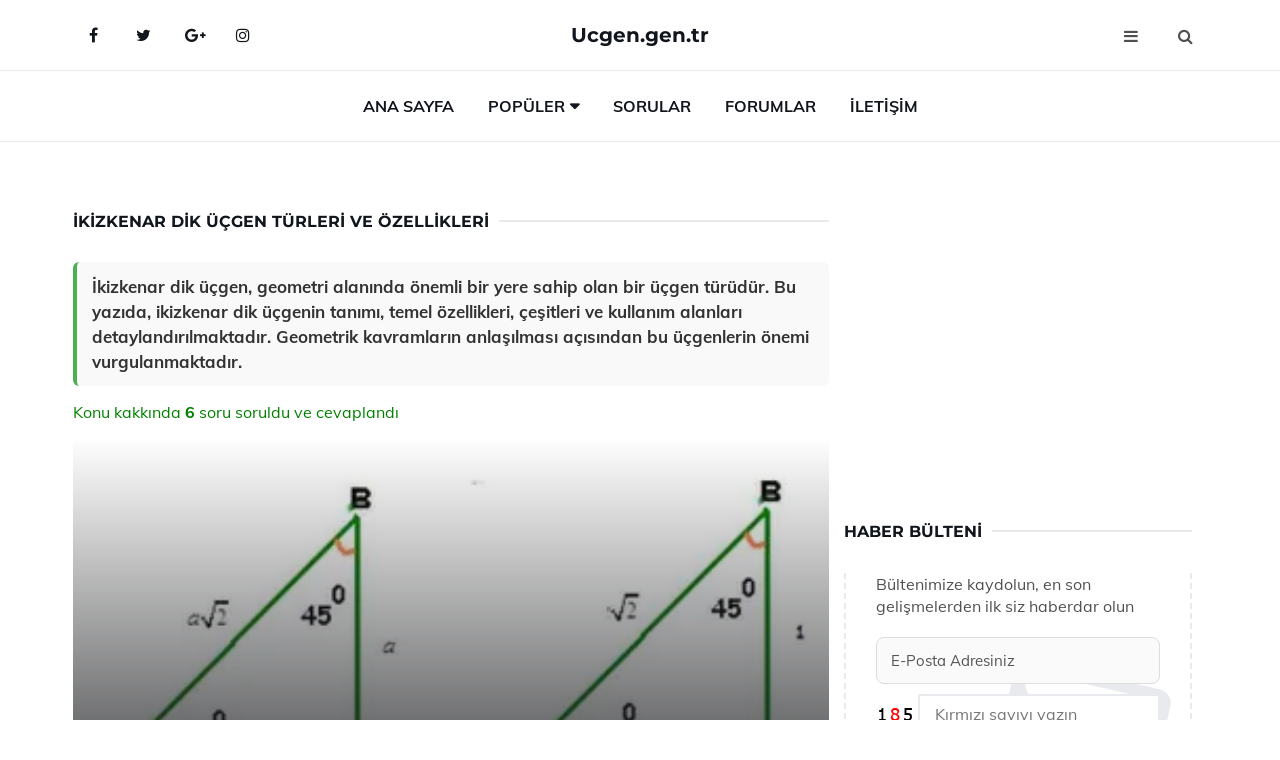

--- FILE ---
content_type: text/html
request_url: https://www.ucgen.gen.tr/ikizkenar-dik-ucgen.html
body_size: 14657
content:
<!DOCTYPE html> <html lang="tr" dir="ltr"> <head> <meta charset="utf-8"> <meta name="viewport" content="width=device-width, initial-scale=1"> <title>İkizkenar Dik Üçgen Türleri ve Özellikleri</title> <meta name="description" content="İkizkenar dik üçgen, geometri alanında önemli bir yere sahip olan bir üçgen türüdür. Bu yazıda, ikizkenar dik üçgenin tanımı, temel özellikleri, çeşitleri "> <meta name="keywords" content="ikizkenar dik üçgen, özellikler, alan hesaplama, trigonometri, geometri, mühendislik, mimarlık, simetri, denge, matematiksel uygulama, üçgenler, kenarlar, açılar"> <meta name="author" content="ucgen.gen.tr"> <meta name="robots" content="index, follow"> <link rel="canonical" href="https://www.ucgen.gen.tr/ikizkenar-dik-ucgen.html"> <!-- Favicon --> <link rel="icon" href="/images/favicon.ico" type="image/x-icon"> <link rel="apple-touch-icon" sizes="180x180" href="/images/apple-touch-icon.png"> <meta name="theme-color" content="#ffffff"> <!-- Open Graph --> <meta property="og:type" content="article"> <meta property="og:title" content="İkizkenar Dik Üçgen Türleri ve Özellikleri"> <meta property="og:description" content="İkizkenar dik üçgen, geometri alanında önemli bir yere sahip olan bir üçgen türüdür. Bu yazıda, ikizkenar dik üçgenin tanımı, temel özellikleri, çeşitleri "> <meta property="og:url" content="https://www.ucgen.gen.tr/ikizkenar-dik-ucgen.html"> <meta property="og:image" content="https://www.ucgen.gen.tr/images/Ikizkenar-Dik-Ucgen-78.PNG"> <!-- Structured Data --> <script type="application/ld+json"> { "@context": "https://schema.org", "@type": "Article", "headline": "İkizkenar Dik Üçgen Türleri ve Özellikleri", "description": "İkizkenar dik üçgen, geometri alanında önemli bir yere sahip olan bir üçgen türüdür. Bu yazıda, ikizkenar dik üçgenin tanımı, temel özellikleri, çeşitleri ", "image": "https://www.ucgen.gen.tr/images/Ikizkenar-Dik-Ucgen-78.PNG", "author": {"@type": "Organization","name": "ucgen.gen.tr"}, "publisher": {"@type": "Organization","name": "ucgen.gen.tr"}, "datePublished": "2025-12-10" } </script> <!-- LCP IMAGE PRELOAD --> <link rel="preload" as="image" fetchpriority="high" href="/images/Ikizkenar-Dik-Ucgen-78.PNG"> <!-- JS PRELOAD --> <link rel="preload" href="/js/main.js?v=08TPP" as="script"> <!-- Bootstrap 5 Custom (SENİN İÇİN ÖZEL) --> <link rel="preload" href="/css/bootstrap.min.css?v=08TPP" as="style"> <link rel="stylesheet" href="/css/bootstrap.min.css?v=08TPP"> <noscript><link rel="stylesheet" href="/css/bootstrap.min.css?v=08TPP"></noscript> <!-- FontAwesome --> <link rel="preload" href="/css/font-awesome.min.css" as="style"> <link rel="stylesheet" href="/css/font-awesome.min.css" media="print" onload="this.media='all'"> <noscript><link rel="stylesheet" href="/css/font-awesome.min.css"></noscript> <!-- Custom Font Files --> <link rel="preload" href="/fonts/fonts.css?v=08TPP" as="style"> <link rel="stylesheet" href="/fonts/fonts.css?v=08TPP" media="print" onload="this.media='all'"> <noscript><link rel="stylesheet" href="/fonts/fonts.css?v=08TPP"></noscript> <!-- CRITICAL STYLE.CSS (Menu + Responsive) --> <link rel="preload" href="/css/style.css?v=08TPP" as="style"> <link rel="stylesheet" href="/css/style.css?v=08TPP"> <noscript><link rel="stylesheet" href="/css/style.css?v=08TPP"></noscript> <!-- FONT PRELOAD --> <link rel="preload" href="/fonts/JTUSjIg1_i6t8kCHKm459Wlhyw.woff2" as="font" type="font/woff2" crossorigin> <link rel="preload" href="/fonts/7Auwp_0qiz-afTLGLQ.woff2" as="font" type="font/woff2" crossorigin> <link rel="preload" href="/fonts/fontawesome-webfont.woff2?v=4.7.0" as="font" type="font/woff2" crossorigin> <!-- INLINE CRITICAL FIXES --> <style> /* FontAwesome inline fix */ @font-face { font-family: 'FontAwesome'; src: url('/fonts/fontawesome-webfont.woff2?v=4.7.0') format('woff2'), url('/fonts/fontawesome-webfont.woff?v=4.7.0') format('woff'); font-display: swap; } /* Header/Dropdown CLS fixes */ header { min-height: 60px; } .section { min-height: 250px; } .nav-aside-menu li a { display:block; min-height:22px; line-height:22px; padding:3px 5px; } .nav-menu .dropdown { position:absolute!important; opacity:0!important; visibility:hidden!important; top:100%; left:0; } .nav-menu li.has-dropdown:hover .dropdown { opacity:1!important; visibility:visible!important; } .aside-widget { min-height:60px; } .fa { width:1em; display:inline-block; } </style> </head> <body> <!-- HEADER --> <header id="header" class="headbosluk"> <!-- NAV --> <div id="nav" style="position:fixed;top: 0; width: 100%; z-index:500; background-color:#FFFFFF;"> <!-- Top Nav --> <div id="nav-top"> <div class="container"> <!-- social --> <ul class="nav-social"> <li><a href="#" aria-label="Facebook-main"><i class="fa fa-facebook"></i></a></li> <li><a href="#" aria-label="Twitter-main"><i class="fa fa-twitter"></i></a></li> <li><a href="#" aria-label="google-main"><i class="fa fa-google-plus"></i></a></li> <li><a href="#" aria-label="Instagram-main"><i class="fa fa-instagram"></i></a></li> </ul> <!-- /social --> <!-- logo --> <div class="nav-logo"> <span class="menubaslik"><a href="/index.html" class="logo title">Ucgen.gen.tr</a></span> </div> <!-- /logo --> <!-- search & aside toggle --> <div class="nav-btns"> <button class="aside-btn" aria-label="menu"><i class="fa fa-bars"></i></button> <button class="search-btn" aria-label="search"><i class="fa fa-search"></i></button> <div id="nav-search"> <form method="get" action="/arama/"> <input class="input" name="q" placeholder="Aranacak Kelime..."> </form> <button class="nav-close search-close" aria-label="close"> <span></span> </button> </div> </div> <!-- /search & aside toggle --> </div> </div> <!-- /Top Nav --> <!-- Main Nav --> <div id="nav-bottom"> <div class="container"> <!-- nav --> <ul class="nav-menu"> <li><a href="/index.html">Ana Sayfa</a></li> <li class="has-dropdown megamenu"> <a href="#">Popüler</a> <div class="dropdown"> <div class="dropdown-body"> <div class="row"> <div class="col-md-3"> <ul class="dropdown-list"> <li><a href="/30-60-90-ucgeni-ozellikleri.html">30 60 90 Üçgeni Özellikleri Nelerdir?</a></li> <li><a href="/ucgende-benzerlik.html">Üçgende Benzerlik Çeşitleri</a></li> <li><a href="/ucgenin-kosegenleri.html">Üçgenin Köşegenleri</a></li> <li><a href="/ozel-ucgenler.html">Özel Üçgenler Nelerdir?</a></li> <li><a href="/ucgen-alan-formulu.html">Üçgen Alan Formülü Nelerdir?</a></li> </ul> </div> <div class="col-md-3"> <ul class="dropdown-list"> <li><a href="/15-75-90-ucgeninin-ozellikleri.html">15 75 90 Üçgeninin Özellikleri Nelerdir?</a></li> <li><a href="/dik-ucgen.html">Dik Üçgen Özellikleri Nelerdir?</a></li> <li><a href="/eskenar-ucgen-ozellikleri.html">Eşkenar Üçgen Özellikleri Nelerdir?</a></li> <li><a href="/cesitkenar-ucgen.html">Çeşitkenar Üçgen Nelerdir?</a></li> <li><a href="/ucgende-aci-ozellikleri.html">Üçgende Açı Özellikleri Nelerdir?</a></li> </ul> </div> <div class="col-md-3"> <ul class="dropdown-list"> <li><a href="/ucgenlerde-eslik-ve-benzerlik.html">Üçgenlerde Eşlik ve Benzerlik Özellikleri</a></li> <li><a href="/ikizkenar-ucgen-formulleri.html">İkizkenar Üçgen Formülleri Nelerdir?</a></li> <li><a href="/eskenar-ucgenin-alani.html">Eşkenar Üçgenin Alanı Nasıl Hesaplanır?</a></li> <li><a href="/ucgende-benzerlik.html">Üçgende Benzerlik Çeşitleri</a></li> <li><a href="/ucgende-benzerlik.html">Üçgende Benzerlik Çeşitleri</a></li> </ul> </div> <div class="col-md-3"> <ul class="dropdown-list"> <li><a href="/ucgende-eslik.html">Üçgende Eşlik Üçgende Eşliğin Özellikleri</a></li> <li><a href="/ucgen-prizma.html">Üçgen Prizma Özellikleri</a></li> <li><a href="/ucgende-acilar.html">Üçgende Açılar Nelerdir?</a></li> <li><a href="/ucgen-baglanti.html">Üçgen Bağlantı Üçgen Alan Bağlantıları</a></li> <li><a href="/ucgen-prizma.html">Üçgen Prizma Özellikleri</a></li> </ul> </div> </div> </div> </div> </li> <li><a href="/soru">Sorular</a></li> <li><a href="/forum">Forumlar</a></li> <li><a href="/iletisim">İletişim</a></li> </ul> <!-- /nav --> </div> </div> <!-- /Main Nav --> <!-- Aside Nav --> <div id="nav-aside"> <ul class="nav-aside-menu"> <li><a href="/index.html">Ana Sayfa</a></li> <li><a href="/forum">Foruma Soru Sor</a></li> <li><a href="/soru">Sıkça Sorulan Sorular</a></li> <li><a href="/cok-okunan">Çok Okunanlar</a> <li><a href="/editorun-sectigi">Editörün Seçtiği</a></li> <li><a href="/populer">Popüler İçerikler</a></li> <li><a href="/ilginizi-cekebilir">İlginizi Çekebilir</a></li> <li><a href="/iletisim">İletişim</a></li> </ul> <button class="nav-close nav-aside-close" aria-label="close"><span></span></button> </div> <!-- /Aside Nav --> </div> <!-- /NAV --> </header> <!-- /HEADER --> <!-- SECTION --> <div class="section"> <!-- container --> <div class="container"> <!-- row --> <div class="row" style="margin-left:3px; margin-right:3px;"> <div class="col-md-8"> <!-- row --> <div class="row"> <main id="main-content"> <!---- Json NewsArticle ----> <script type="application/ld+json"> { "@context": "https://schema.org", "@type": "NewsArticle", "articleSection": "Genel", "mainEntityOfPage": {"@type": "WebPage", "@id": "https://ucgen.gen.tr/ikizkenar-dik-ucgen.html"}, "headline": "İkizkenar Dik Üçgen Türleri ve Özellikleri", "image": { "@type": "ImageObject", "url": "https://ucgen.gen.tr/images/Ikizkenar-Dik-Ucgen-78.PNG", "width": 545, "height": 363 }, "datePublished": "2024-10-03T11:34:33+03:00", "dateModified": "2024-10-03T11:34:33+03:00", "wordCount": 552, "inLanguage": "tr-TR", "keywords": "ikizkenar dik üçgen, özellikler, alan hesaplama, trigonometri, geometri, mühendislik, mimarlık, simetri, denge, matematiksel uygulama, üçgenler, kenarlar, açılar", "description": "İkizkenar dik üçgen, geometri alanında önemli bir yere sahip olan bir üçgen türüdür. Bu yazıda, ikizkenar dik üçgenin tanımı, temel özellikleri, çeşitleri ", "articleBody": "İkizkenar dik üçgen, geometri alanında önemli bir yere sahip olan bir üçgen türüdür. Bu yazıda, ikizkenar dik üçgenin tanımı, temel özellikleri, çeşitleri ve kullanım alanları detaylandırılmaktadır. Geometrik kavramların anlaşılması açısından bu üçgenlerin önemi vurgulanmaktadır. İkizkenar Dik Üçgen Türleri ve Özellikleri İkizkenar dik üçgen, geometri alanında önemli bir yere sahip olan üçgen türlerinden biridir. Bu üçgen, bir dik açısının bulunması ve diğer iki kenarının eşit uzunlukta olması özelliği ile tanımlanır. Bu makalede, ikizkenar dik üçgenin türleri ve özellikleri detaylı bir şekilde ele alınacaktır.İkizkenar Dik Üçgenin Tanımı İkizkenar dik üçgen, bir dik açının bulunduğu ve bu açının karşısındaki kenarın eşit uzunluktaki iki kenara sahip olduğu bir üçgendir. Bu tür üçgenler, genellikle matematik ve geometri derslerinde sıkça karşılaşılan yapı taşlarıdır. İkizkenar dik üçgenin birçok önemli özelliği bulunmaktadır.İkizkenar Dik Üçgenin Özellikleri İkizkenar dik üçgenin sahip olduğu bazı temel özellikler şunlardır:Bir açısı 90 derece olan üçgendir.İki kenarı eşit uzunluktadır.Dik açının karşısındaki kenar, hipotenüs olarak adlandırılır ve diğer iki kenara göre daha uzundur.İkizkenar dik üçgenin alanı, taban ve yükseklik çarpımının yarısına eşittir.İkizkenar dik üçgenin köşegen uzunlukları, kenar uzunlukları ile belirlenir.İkizkenar Dik Üçgen Türleri İkizkenar dik üçgenler, farklı özelliklerine göre çeşitli alt kategorilere ayrılabilir:Eşkenar İkizkenar Dik Üçgenler: Tüm kenarları eşit uzunluktadır ve her bir açısı 60 derecedir.Çeşitkenar İkizkenar Dik Üçgenler: İki kenarı eşit, diğer kenarı farklı olan üçgenlerdir.İkizkenar Dik Üçgenin Kullanım Alanları İkizkenar dik üçgenler, matematiksel hesaplamalarda ve mimaride sıkça kullanılır. Örneğin, bu tür üçgenler:Mimari yapıların tasarımında: İkizkenar dik üçgenler, özellikle çatı tasarımlarında ve yapısal elemanların oluşturulmasında tercih edilir.Matematiksel problemlerde: Geometri derslerinde, ikizkenar dik üçgenler üzerinden çeşitli matematiksel hesaplamalar yapılmaktadır.Sonuç İkizkenar dik üçgen, geometri ve matematikte önemli bir yere sahip olan bir üçgen türüdür. Eşit kenar uzunlukları ve dik açı özellikleri ile birçok alanda kullanılmaktadır. Bu tür üçgenlerin özelliklerini ve türlerini bilmek, hem matematiksel hesaplamalarda hem de pratik uygulamalarda büyük kolaylık sağlar.Ekstra Bilgiler İkizkenar dik üçgenlerin çeşitli hesaplamalarında trigonometrik oranlar da kullanılmaktadır. Örneğin, bir dik üçgende sinüs, kosinüs ve tanjant oranları, kenar uzunluklarını belirlemek için önemlidir. Ayrıca, ikizkenar dik üçgenlerin alanı ve çevresi gibi konular, matematiksel formüllerle kolayca hesaplanabilir. Bu makalede, ikizkenar dik üçgenin tanımı, özellikleri, türleri ve kullanım alanları detaylı bir şekilde incelenmiştir. Geometrik kavramların anlaşılması açısından ikizkenar dik üçgenler, temel bir yapı taşı olmayı sürdürmektedir.", "author": { "@type": "Person", "name": "suraye", "url": "https://ucgen.gen.tr/author/suraye" }, "publisher": { "@type": "Organization", "name": "Üçgen", "logo": { "@type": "ImageObject", "url": "https://ucgen.gen.tr/images/logo.png", "width": 600, "height": 60 } } } </script> <!---- Json NewsArticle ----> <!-- row --> <div class="row"> <div class="col-md-12"> <div class="section-row"> <div class="section-title"> <h1 class="title">İkizkenar Dik Üçgen Türleri ve Özellikleri</h1> </div> <div class="manset-ozet" style="margin-bottom:15px; margin-top:10px;"><b>İkizkenar dik üçgen, geometri alanında önemli bir yere sahip olan bir üçgen türüdür. Bu yazıda, ikizkenar dik üçgenin tanımı, temel özellikleri, çeşitleri ve kullanım alanları detaylandırılmaktadır. Geometrik kavramların anlaşılması açısından bu üçgenlerin önemi vurgulanmaktadır.</b></div> <div style="margin-bottom:15px; margin-top:10px; "><a href="#sorular" style="color:green">Konu kakkında <b>6</b> soru soruldu ve cevaplandı</a></div> <div class="post post-thumb" data-no-lazy="true"> <a class="post-img" href="/ikizkenar-dik-ucgen.html"> <img src="/images/Ikizkenar-Dik-Ucgen-78.PNG" srcset=" /images/130x85/Ikizkenar-Dik-Ucgen-78.webp 130w, /images/225x150/Ikizkenar-Dik-Ucgen-78.webp 225w, /images/285x190/Ikizkenar-Dik-Ucgen-78.webp 285w, /images/360x240/Ikizkenar-Dik-Ucgen-78.webp 360w " sizes=" (max-width: 480px) 130px, (max-width: 768px) 225px, (max-width: 1024px) 285px, 360px " width="800" height="400" fetchpriority="high" decoding="async" data-no-lazy="true" style="width:100%;height:auto;max-height:400px;object-fit:cover;" alt="İkizkenar Dik Üçgen Türleri ve Özellikleri" title="İkizkenar Dik Üçgen Türleri ve Özellikleri" > </a> </div> <!-- post share --> <div class="section-row"> <div class="post-share"> <a href="https://www.facebook.com/sharer.php?u=https://www.ucgen.gen.tr/ikizkenar-dik-ucgen.html" class="social-facebook" aria-label="facebook" target="_blank" rel="noreferrer"><i class="fa fa-facebook"></i></a> <a href="https://twitter.com/intent/tweet?text=İkizkenar Dik Üçgen Türleri ve Özellikleri - https://www.ucgen.gen.tr/ikizkenar-dik-ucgen.html" class="social-twitter" aria-label="twitter" target="_blank" rel="noreferrer"><i class="fa fa-twitter"></i></a> <a href="https://pinterest.com/pin/create/button/?url=https://www.ucgen.gen.tr/ikizkenar-dik-ucgen.html&media=https://www.ucgen.gen.tr/images/Ikizkenar-Dik-Ucgen-78.PNG&description=İkizkenar Dik Üçgen Türleri ve Özellikleri" class="social-pinterest" aria-label="pinterest" rel="noreferrer"><i class="fa fa-pinterest"></i></a> <a href="whatsapp://send?text=İkizkenar Dik Üçgen Türleri ve Özellikleri - https://www.ucgen.gen.tr/ikizkenar-dik-ucgen.html" aria-label="whatsapp" data-action="share/whatsapp/share" class="social-whatsapp" rel="noreferrer"><i class="fa fa-whatsapp"></i></a> 03 Ekim 2024 </div> </div> <!-- /post share --> <!-- post content --> <div class="baslik-row"> <table width="100%" border="0"> <tr> <td><div><b>İkizkenar Dik Üçgen Türleri ve Özellikleri</b> </div><div><br></div><div>İkizkenar dik üçgen, geometri alanında önemli bir yere sahip olan üçgen türlerinden biridir. Bu üçgen, bir dik açısının bulunması ve diğer iki kenarının eşit uzunlukta olması özelliği ile tanımlanır. Bu makalede, ikizkenar dik üçgenin türleri ve özellikleri detaylı bir şekilde ele alınacaktır.</div><div><br></div><div><b>İkizkenar Dik Üçgenin Tanımı</b> </div><div><br></div><div>İkizkenar dik üçgen, bir dik açının bulunduğu ve bu açının karşısındaki kenarın eşit uzunluktaki iki kenara sahip olduğu bir üçgendir. Bu tür üçgenler, genellikle matematik ve geometri derslerinde sıkça karşılaşılan yapı taşlarıdır. İkizkenar dik üçgenin birçok önemli özelliği bulunmaktadır.</div><div><br></div><div><b>İkizkenar Dik Üçgenin Özellikleri</b> </div><div><br></div><div>İkizkenar dik üçgenin sahip olduğu bazı temel özellikler şunlardır:<ul><li>Bir açısı 90 derece olan üçgendir.</li><li>İki kenarı eşit uzunluktadır.</li><li>Dik açının karşısındaki kenar, hipotenüs olarak adlandırılır ve diğer iki kenara göre daha uzundur.</li><li>İkizkenar dik üçgenin alanı, taban ve yükseklik çarpımının yarısına eşittir.</li><li>İkizkenar dik üçgenin köşegen uzunlukları, kenar uzunlukları ile belirlenir.</li></ul></div><div><br></div><div><b>İkizkenar Dik Üçgen Türleri</b> </div><div><br></div><div>İkizkenar dik üçgenler, farklı özelliklerine göre çeşitli alt kategorilere ayrılabilir:<ul><li>Eşkenar İkizkenar Dik Üçgenler: Tüm kenarları eşit uzunluktadır ve her bir açısı 60 derecedir.</li><li>Çeşitkenar İkizkenar Dik Üçgenler: İki kenarı eşit, diğer kenarı farklı olan üçgenlerdir.</li></ul></div><div><br></div><div><b>İkizkenar Dik Üçgenin Kullanım Alanları</b> </div><div><br></div><div>İkizkenar dik üçgenler, matematiksel hesaplamalarda ve mimaride sıkça kullanılır. Örneğin, bu tür üçgenler:<ul><li>Mimari yapıların tasarımında: İkizkenar dik üçgenler, özellikle çatı tasarımlarında ve yapısal elemanların oluşturulmasında tercih edilir.</li><li>Matematiksel problemlerde: Geometri derslerinde, ikizkenar dik üçgenler üzerinden çeşitli matematiksel hesaplamalar yapılmaktadır.</li></ul></div><div><br></div><div><b>Sonuç</b> </div><div><br></div><div>İkizkenar dik üçgen, geometri ve matematikte önemli bir yere sahip olan bir üçgen türüdür. Eşit kenar uzunlukları ve dik açı özellikleri ile birçok alanda kullanılmaktadır. Bu tür üçgenlerin özelliklerini ve türlerini bilmek, hem matematiksel hesaplamalarda hem de pratik uygulamalarda büyük kolaylık sağlar.</div><div><br></div><div><b>Ekstra Bilgiler</b> </div><div><br></div><div>İkizkenar dik üçgenlerin çeşitli hesaplamalarında trigonometrik oranlar da kullanılmaktadır. Örneğin, bir dik üçgende sinüs, kosinüs ve tanjant oranları, kenar uzunluklarını belirlemek için önemlidir. Ayrıca, ikizkenar dik üçgenlerin alanı ve çevresi gibi konular, matematiksel formüllerle kolayca hesaplanabilir. Bu makalede, ikizkenar dik üçgenin tanımı, özellikleri, türleri ve kullanım alanları detaylı bir şekilde incelenmiştir. Geometrik kavramların anlaşılması açısından ikizkenar dik üçgenler, temel bir yapı taşı olmayı sürdürmektedir.</td> </tr> </table> </div> <p> <!-- /Ek sayfalar ---------> <!-- /Ek sayfalar ---------> <!-- soru sor --> <div class="section-row" id="sorular"> <div class="section-title"> <span class="title menubaslik">Yeni Soru Sor / Yorum Yap</span> </div> <div id="output"> <form id="myform"> <input type="hidden" name="alan" value="yeni-yorum"> <input type="hidden" name="segment" value="6649bd6746c53709d4bedecd"> <div class="row"> <div class="col-md-12"> <div class="form-group"> <textarea class="input" name="yorum" id="yorum" placeholder="Sorunuz yada yorumunuz" required></textarea> </div> </div> <div class="col-md-4"> <div class="form-group"> <input class="input" type="text" name="isim" id="isim" placeholder="İsim" required> </div> </div> <div class="col-md-1"> <div class="form-group"> <img src="/images/sifre.gif" loading="lazy" style="margin-top:5px;" width="40" height="23" alt="şifre" title="şifre" /> </div> </div> <div class="col-md-4"> <div class="form-group"> <input class="input" type="number" name="pass" id="gonder" placeholder="Kırmızı sayıyı yazın" autocomplete="off" required> </div> </div> <div class="col-md-2" > <button class="primary-button" id="btnSubmit">Gönder</button> </div> </div> </form> </div> </div> <!-- /soru sor --> <!-- post comments --> <div class="section-row" style="margin-top:30px;"> <div class="section-title"> <span class="title menubaslik">Sizden Gelen Sorular / Yorumlar </span> </div> <div class="post-comments"> <!-- comment --> <section itemscope itemtype="https://schema.org/QAPage"> <div itemprop="mainEntity" itemscope="" itemtype="https://schema.org/Question"> <meta itemprop="datePublished" content="2024-10-01T14:30:24+03:00"> <span itemprop="author" itemscope itemtype="https://schema.org/Person"> <meta itemprop="name" content="Soruyu Soran Topluluk Ekibi"> <meta itemprop="url" content="https://www.ucgen.gen.tr/ikizkenar-dik-ucgen.html"> </span> <div class="media" style="margin-bottom:30px;"> <div class="media-left"> <img class="media-object lazyload" src="/img/soru.svg" data-src="/img/soru.svg" width="50" height="50" alt="Soru işareti ikonu" title="Soru" loading="lazy" decoding="async" style="object-fit:contain;"> </div> <div class="media-body"> <div class="media-heading"> <span class="user" itemprop="name">Birol</span> <span class="time"> 01 Ekim 2024 Salı </span> </div> <p itemprop="text">İkizkenar dik üçgenlerin kenar uzunluklarını bulmak matematiksel hesaplamalar açısından oldukça önemlidir. Bu tür üçgenlerin özellikleri sayesinde, kenarları ve alanları kolayca hesaplanabilir. Gerçek hayatta da mimaride sıkça karşılaştığımız bu üçgenlerin kenarlarını bulmak, birçok uygulama için temel bir adım olmaktadır.</p> <!--------- cevap bolumu ----------------> <button type="button" onclick="mycevap66fc078059a789811d082697()" class="reply" style="cursor:pointer; margin-bottom:20px;"> Cevap yaz </button> <script> function mycevap66fc078059a789811d082697() { var x = document.getElementById("diva66fc078059a789811d082697"); if (x.style.display === "none") { x.style.display = "block"; } else { x.style.display = "none"; } } </script> <div id="diva66fc078059a789811d082697" class="cevap-container" data-yid="66fc078059a789811d082697" style="display:none; margin-top:10px;"> <div id="output66fc078059a789811d082697" class="cevap-output"> <form class="cevap-form" data-yid="66fc078059a789811d082697"> <input type="hidden" name="alan" value="yorum-cevap"> <input type="hidden" name="anasegment" value="6649bd6746c53709d4bedecd"> <input type="hidden" name="segment" value="66fc078059a789811d082697"> <div class="row"> <div class="col-md-12"> <div class="form-group"> <textarea class="input" name="yorum" placeholder="Cevabınız" required></textarea> </div> </div> <div class="col-md-5"> <div class="form-group"> <input class="input" type="text" name="isim" placeholder="İsim" required> </div> </div> <div class="col-md-1"> <div class="form-group"> <img src="/images/sifre.gif" loading="lazy" style="margin-top:5px;" width="40" height="23" alt="şifre"> </div> </div> <div class="col-md-3"> <div class="form-group"> <input class="input" type="number" name="pass" placeholder="Kırmızı sayı?" autocomplete="off" required> </div> </div> <div class="col-md-2"> <button class="primary-button cevap-btn" data-yid="66fc078059a789811d082697"> Gönder </button> </div> </div> </form> </div> </div> <!--------- cevap bolumu ----------------> <div style="font-size:13px;display:none"><span itemprop="answerCount">1</span>. Cevap</div> <div itemprop="suggestedAnswer" itemscope itemtype="http://schema.org/Answer"> <meta itemprop="datePublished" content="2024-10-01T14:30:24+03:00"> <meta itemprop="url" content="https://www.ucgen.gen.tr/ikizkenar-dik-ucgen.html"> <span itemprop="author" itemscope itemtype="https://schema.org/Person"> <meta itemprop="name" content="Site Destek Ekibi"> <meta itemprop="url" content="https://www.ucgen.gen.tr/ikizkenar-dik-ucgen.html"> </span> <meta itemprop="upvoteCount" content="5"> <div class="media media-author"> <div class="media-left"> <img class="media-object lazyload" data-src="/img/cevap.svg" src="/img/cevap.svg" width="50" height="50" style="object-fit:cover;" alt="cevap" title="cevap" loading="lazy" decoding="async"> </div> <div class="media-body"> <div class="media-heading"> <span class="admin" itemprop="name">Admin</span> <span class="time"> 01 Ekim 2024 Salı </span> </div> <p itemprop="text">Birol,<br><br><b>İkizkenar Dik Üçgenlerin Özellikleri</b> <br>İkizkenar dik üçgenler, iki kenarının eşit uzunlukta olduğu ve bir açısının 90 derece olduğu özel bir üçgen türüdür. Bu özellikleri sayesinde, kenar uzunluklarını ve alanı hesaplamak oldukça basittir. Örneğin, eşit kenar uzunlukları 'a' olarak alındığında, hipotenüs uzunluğu 'a√2' şeklinde hesaplanabilir.<br><br><b>Gerçek Hayattaki Uygulamaları</b> <br>Mimarlık ve mühendislik gibi alanlarda, ikizkenar dik üçgenlerin kullanımı yaygındır. Bu tür üçgenler, yapısal tasarımda ve alan hesaplamalarında sıklıkla yer alır. Örneğin, bir çatı tasarımında veya bir binanın temelinde bu üçgenlerin özelliklerinden faydalanmak, hem güvenli hem de estetik bir yapı oluşturma açısından önem taşır.<br><br>Sonuç olarak, ikizkenar dik üçgenlerin kenar uzunluklarını bulmak, matematiksel hesaplamaların yanında pratik uygulamalar için de kritik bir öneme sahiptir.</p> </div> </div> <!-- /comment --> </div> </div> <!-- /comment --> </div> </section> <section itemscope itemtype="https://schema.org/QAPage"> <div itemprop="mainEntity" itemscope="" itemtype="https://schema.org/Question"> <meta itemprop="datePublished" content="2024-09-22T18:19:50+03:00"> <span itemprop="author" itemscope itemtype="https://schema.org/Person"> <meta itemprop="name" content="Soruyu Soran Topluluk Ekibi"> <meta itemprop="url" content="https://www.ucgen.gen.tr/ikizkenar-dik-ucgen.html"> </span> <div class="media" style="margin-bottom:30px;"> <div class="media-left"> <img class="media-object lazyload" src="/img/soru.svg" data-src="/img/soru.svg" width="50" height="50" alt="Soru işareti ikonu" title="Soru" loading="lazy" decoding="async" style="object-fit:contain;"> </div> <div class="media-body"> <div class="media-heading"> <span class="user" itemprop="name">Özçınar</span> <span class="time"> 22 Eylül 2024 Pazar </span> </div> <p itemprop="text">İkizkenar dik üçgen ile ilgili olarak, üçgende uzun kenar nasıl bulunur sorusu oldukça önemli. Dik açının karşısındaki kenar hipotenüs olduğundan, bu kenar diğer iki kenarın eşit uzunluklarına göre daha uzun olacaktır. Bu ilişkiyi anlamak matematiksel problemlerde büyük kolaylık sağlar.</p> <!--------- cevap bolumu ----------------> <button type="button" onclick="mycevap66f05fc65d4960af9004bf92()" class="reply" style="cursor:pointer; margin-bottom:20px;"> Cevap yaz </button> <script> function mycevap66f05fc65d4960af9004bf92() { var x = document.getElementById("diva66f05fc65d4960af9004bf92"); if (x.style.display === "none") { x.style.display = "block"; } else { x.style.display = "none"; } } </script> <div id="diva66f05fc65d4960af9004bf92" class="cevap-container" data-yid="66f05fc65d4960af9004bf92" style="display:none; margin-top:10px;"> <div id="output66f05fc65d4960af9004bf92" class="cevap-output"> <form class="cevap-form" data-yid="66f05fc65d4960af9004bf92"> <input type="hidden" name="alan" value="yorum-cevap"> <input type="hidden" name="anasegment" value="6649bd6746c53709d4bedecd"> <input type="hidden" name="segment" value="66f05fc65d4960af9004bf92"> <div class="row"> <div class="col-md-12"> <div class="form-group"> <textarea class="input" name="yorum" placeholder="Cevabınız" required></textarea> </div> </div> <div class="col-md-5"> <div class="form-group"> <input class="input" type="text" name="isim" placeholder="İsim" required> </div> </div> <div class="col-md-1"> <div class="form-group"> <img src="/images/sifre.gif" loading="lazy" style="margin-top:5px;" width="40" height="23" alt="şifre"> </div> </div> <div class="col-md-3"> <div class="form-group"> <input class="input" type="number" name="pass" placeholder="Kırmızı sayı?" autocomplete="off" required> </div> </div> <div class="col-md-2"> <button class="primary-button cevap-btn" data-yid="66f05fc65d4960af9004bf92"> Gönder </button> </div> </div> </form> </div> </div> <!--------- cevap bolumu ----------------> <div style="font-size:13px;display:none"><span itemprop="answerCount">1</span>. Cevap</div> <div itemprop="suggestedAnswer" itemscope itemtype="http://schema.org/Answer"> <meta itemprop="datePublished" content="2024-09-22T18:19:50+03:00"> <meta itemprop="url" content="https://www.ucgen.gen.tr/ikizkenar-dik-ucgen.html"> <span itemprop="author" itemscope itemtype="https://schema.org/Person"> <meta itemprop="name" content="Site Destek Ekibi"> <meta itemprop="url" content="https://www.ucgen.gen.tr/ikizkenar-dik-ucgen.html"> </span> <meta itemprop="upvoteCount" content="5"> <div class="media media-author"> <div class="media-left"> <img class="media-object lazyload" data-src="/img/cevap.svg" src="/img/cevap.svg" width="50" height="50" style="object-fit:cover;" alt="cevap" title="cevap" loading="lazy" decoding="async"> </div> <div class="media-body"> <div class="media-heading"> <span class="admin" itemprop="name">Admin</span> <span class="time"> 22 Eylül 2024 Pazar </span> </div> <p itemprop="text"><b>Değerli Özçınar,</b><br><br>Yorumunuzda ikizkenar dik üçgenin özelliklerini güzel bir şekilde özetlemişsiniz. İkizkenar dik üçgenlerde, dik açının karşısındaki kenarın hipotenüs olduğunu ve bu kenarın diğer iki kenardan her zaman daha uzun olduğunu belirtmeniz, konunun anlaşılmasını kolaylaştırıyor. Bu tür üçgenlerin temel özelliklerini bilmek, matematiksel problemlerde doğru çözümler üretebilmek için oldukça önemlidir. Ayrıca, bu üçgenlerin özelliklerini anlamak, geometri ve trigonometri konularında daha derinlemesine bir kavrayış sağlar. İşinize yarayacak bu bilgilerle daha fazla pratik yapmanızı öneririm. Başarılar dilerim!</p> </div> </div> <!-- /comment --> </div> </div> <!-- /comment --> </div> </section> <section itemscope itemtype="https://schema.org/QAPage"> <div itemprop="mainEntity" itemscope="" itemtype="https://schema.org/Question"> <meta itemprop="datePublished" content="2024-09-19T14:10:26+03:00"> <span itemprop="author" itemscope itemtype="https://schema.org/Person"> <meta itemprop="name" content="Soruyu Soran Topluluk Ekibi"> <meta itemprop="url" content="https://www.ucgen.gen.tr/ikizkenar-dik-ucgen.html"> </span> <div class="media" style="margin-bottom:30px;"> <div class="media-left"> <img class="media-object lazyload" src="/img/soru.svg" data-src="/img/soru.svg" width="50" height="50" alt="Soru işareti ikonu" title="Soru" loading="lazy" decoding="async" style="object-fit:contain;"> </div> <div class="media-body"> <div class="media-heading"> <span class="user" itemprop="name">Şerefhan</span> <span class="time"> 19 Eylül 2024 Perşembe </span> </div> <p itemprop="text">Üçgenin alanı dik kenarların çarpımının yarısı ile hesaplanır. İkizkenar dik üçgenlerde bu formül, simetri ve denge sağlayarak pratik uygulamalarda önemli bir rol oynar. Dik açı ve eşit kenarlar, üçgenin özelliklerini belirgin kılarak alan hesaplamalarını kolaylaştırır.</p> <!--------- cevap bolumu ----------------> <button type="button" onclick="mycevap66ec30d290e132c582025832()" class="reply" style="cursor:pointer; margin-bottom:20px;"> Cevap yaz </button> <script> function mycevap66ec30d290e132c582025832() { var x = document.getElementById("diva66ec30d290e132c582025832"); if (x.style.display === "none") { x.style.display = "block"; } else { x.style.display = "none"; } } </script> <div id="diva66ec30d290e132c582025832" class="cevap-container" data-yid="66ec30d290e132c582025832" style="display:none; margin-top:10px;"> <div id="output66ec30d290e132c582025832" class="cevap-output"> <form class="cevap-form" data-yid="66ec30d290e132c582025832"> <input type="hidden" name="alan" value="yorum-cevap"> <input type="hidden" name="anasegment" value="6649bd6746c53709d4bedecd"> <input type="hidden" name="segment" value="66ec30d290e132c582025832"> <div class="row"> <div class="col-md-12"> <div class="form-group"> <textarea class="input" name="yorum" placeholder="Cevabınız" required></textarea> </div> </div> <div class="col-md-5"> <div class="form-group"> <input class="input" type="text" name="isim" placeholder="İsim" required> </div> </div> <div class="col-md-1"> <div class="form-group"> <img src="/images/sifre.gif" loading="lazy" style="margin-top:5px;" width="40" height="23" alt="şifre"> </div> </div> <div class="col-md-3"> <div class="form-group"> <input class="input" type="number" name="pass" placeholder="Kırmızı sayı?" autocomplete="off" required> </div> </div> <div class="col-md-2"> <button class="primary-button cevap-btn" data-yid="66ec30d290e132c582025832"> Gönder </button> </div> </div> </form> </div> </div> <!--------- cevap bolumu ----------------> <div style="font-size:13px;display:none"><span itemprop="answerCount">1</span>. Cevap</div> <div itemprop="suggestedAnswer" itemscope itemtype="http://schema.org/Answer"> <meta itemprop="datePublished" content="2024-09-19T14:10:26+03:00"> <meta itemprop="url" content="https://www.ucgen.gen.tr/ikizkenar-dik-ucgen.html"> <span itemprop="author" itemscope itemtype="https://schema.org/Person"> <meta itemprop="name" content="Site Destek Ekibi"> <meta itemprop="url" content="https://www.ucgen.gen.tr/ikizkenar-dik-ucgen.html"> </span> <meta itemprop="upvoteCount" content="5"> <div class="media media-author"> <div class="media-left"> <img class="media-object lazyload" data-src="/img/cevap.svg" src="/img/cevap.svg" width="50" height="50" style="object-fit:cover;" alt="cevap" title="cevap" loading="lazy" decoding="async"> </div> <div class="media-body"> <div class="media-heading"> <span class="admin" itemprop="name">Admin</span> <span class="time"> 19 Eylül 2024 Perşembe </span> </div> <p itemprop="text"><b>Üçgenin Alan Hesabı</b> <br>Üçgenin alanının dik kenarların çarpımının yarısı ile hesaplanması, geometri derslerinde sıkça kullanılan pratik bir yöntemdir. Bu yöntem, özellikle ikizkenar dik üçgenlerde simetri ve denge sağladığı için uygulamada önemli bir avantaj sunar. <br><br><b>İkizkenar Dik Üçgenlerin Özellikleri</b> <br>İkizkenar dik üçgenlerde, eşit kenarların ve dik açının varlığı, alan hesaplamalarını daha da kolaylaştırır. Bu tür üçgenlerde, kenar uzunlukları arasında belirli bir ilişki olduğu için, alan hesaplamaları hızlı ve güvenilir bir şekilde yapılabilir. <br><br><b>Sonuç</b> <br>Dik açı ve eşit kenarların sağladığı bu özellikler, üçgenlerin alan hesaplamalarını sadece daha basit değil, aynı zamanda daha anlaşılır hale getirir. Bu nedenle, geometri derslerinde bu tür üçgenlerin önemi büyüktür.</p> </div> </div> <!-- /comment --> </div> </div> <!-- /comment --> </div> </section> <section itemscope itemtype="https://schema.org/QAPage"> <div itemprop="mainEntity" itemscope="" itemtype="https://schema.org/Question"> <meta itemprop="datePublished" content="2024-09-14T15:33:38+03:00"> <span itemprop="author" itemscope itemtype="https://schema.org/Person"> <meta itemprop="name" content="Soruyu Soran Topluluk Ekibi"> <meta itemprop="url" content="https://www.ucgen.gen.tr/ikizkenar-dik-ucgen.html"> </span> <div class="media" style="margin-bottom:30px;"> <div class="media-left"> <img class="media-object lazyload" src="/img/soru.svg" data-src="/img/soru.svg" width="50" height="50" alt="Soru işareti ikonu" title="Soru" loading="lazy" decoding="async" style="object-fit:contain;"> </div> <div class="media-body"> <div class="media-heading"> <span class="user" itemprop="name">Tola</span> <span class="time"> 14 Eylül 2024 Cumartesi </span> </div> <p itemprop="text">Üçgende dikten dik inerse, ikizkenar dik üçgenin özellikleri ile bu durum kolayca belirlenebilir. Yükseklik hem kenarortay hem de açıortaydır. Bu sayede alan hesaplamaları ve simetri analizi yapılabilir. Bu tür üçgenlerin kullanımı, geometri ve mühendislikte oldukça yaygındır.</p> <!--------- cevap bolumu ----------------> <button type="button" onclick="mycevap66e5acd26a7ee2f27d0248e9()" class="reply" style="cursor:pointer; margin-bottom:20px;"> Cevap yaz </button> <script> function mycevap66e5acd26a7ee2f27d0248e9() { var x = document.getElementById("diva66e5acd26a7ee2f27d0248e9"); if (x.style.display === "none") { x.style.display = "block"; } else { x.style.display = "none"; } } </script> <div id="diva66e5acd26a7ee2f27d0248e9" class="cevap-container" data-yid="66e5acd26a7ee2f27d0248e9" style="display:none; margin-top:10px;"> <div id="output66e5acd26a7ee2f27d0248e9" class="cevap-output"> <form class="cevap-form" data-yid="66e5acd26a7ee2f27d0248e9"> <input type="hidden" name="alan" value="yorum-cevap"> <input type="hidden" name="anasegment" value="6649bd6746c53709d4bedecd"> <input type="hidden" name="segment" value="66e5acd26a7ee2f27d0248e9"> <div class="row"> <div class="col-md-12"> <div class="form-group"> <textarea class="input" name="yorum" placeholder="Cevabınız" required></textarea> </div> </div> <div class="col-md-5"> <div class="form-group"> <input class="input" type="text" name="isim" placeholder="İsim" required> </div> </div> <div class="col-md-1"> <div class="form-group"> <img src="/images/sifre.gif" loading="lazy" style="margin-top:5px;" width="40" height="23" alt="şifre"> </div> </div> <div class="col-md-3"> <div class="form-group"> <input class="input" type="number" name="pass" placeholder="Kırmızı sayı?" autocomplete="off" required> </div> </div> <div class="col-md-2"> <button class="primary-button cevap-btn" data-yid="66e5acd26a7ee2f27d0248e9"> Gönder </button> </div> </div> </form> </div> </div> <!--------- cevap bolumu ----------------> <div style="font-size:13px;display:none"><span itemprop="answerCount">1</span>. Cevap</div> <div itemprop="suggestedAnswer" itemscope itemtype="http://schema.org/Answer"> <meta itemprop="datePublished" content="2024-09-14T15:33:38+03:00"> <meta itemprop="url" content="https://www.ucgen.gen.tr/ikizkenar-dik-ucgen.html"> <span itemprop="author" itemscope itemtype="https://schema.org/Person"> <meta itemprop="name" content="Site Destek Ekibi"> <meta itemprop="url" content="https://www.ucgen.gen.tr/ikizkenar-dik-ucgen.html"> </span> <meta itemprop="upvoteCount" content="5"> <div class="media media-author"> <div class="media-left"> <img class="media-object lazyload" data-src="/img/cevap.svg" src="/img/cevap.svg" width="50" height="50" style="object-fit:cover;" alt="cevap" title="cevap" loading="lazy" decoding="async"> </div> <div class="media-body"> <div class="media-heading"> <span class="admin" itemprop="name">Admin</span> <span class="time"> 14 Eylül 2024 Cumartesi </span> </div> <p itemprop="text"><b>İkizkenar Dik Üçgenin Özellikleri</b><br><br>Tola, ikizkenar dik üçgenlerin özellikleri gerçekten de geometri ve mühendislik alanlarında büyük bir öneme sahiptir. İkizkenar dik üçgenlerde, yüksekliklerin hem kenarortay hem de açıortay olması, bu üçgenlerin simetrik yapısını ortaya koyar. Bu durum, alan hesaplamalarını oldukça kolaylaştırır ve çeşitli uygulamalarda kullanılmasını sağlar.<br><br><b>Alan Hesaplamaları</b><br><br>İkizkenar dik üçgenlerde alan hesaplamak, kenar uzunluklarına bağlı olarak basit formüllerle gerçekleştirilebilir. Bu tür üçgenler, mimari yapılar ve mühendislik projelerinde sıklıkla kullanıldığı için, özelliklerinin iyi anlaşılması oldukça önemlidir.<br><br><b>Simetri Analizi</b><br><br>Simetri analizi açısından bakıldığında, ikizkenar dik üçgenlerin simetrik yapısı, birçok tasarım ve yapılandırmada avantaj sağlar. Bu simetrik özellikler, yapının estetik açıdan daha hoş görünmesine ve mekanik olarak daha dayanıklı olmasına katkıda bulunur. <br><br>Bu açıdan, ikizkenar dik üçgenlerin özelliklerini bilmek ve bunları çeşitli alanlarda uygulamak, hem akademik hem de pratik açıdan faydalıdır.</p> </div> </div> <!-- /comment --> </div> </div> <!-- /comment --> </div> </section> <section itemscope itemtype="https://schema.org/QAPage"> <div itemprop="mainEntity" itemscope="" itemtype="https://schema.org/Question"> <meta itemprop="datePublished" content="2024-08-25T04:14:33+03:00"> <span itemprop="author" itemscope itemtype="https://schema.org/Person"> <meta itemprop="name" content="Soruyu Soran Topluluk Ekibi"> <meta itemprop="url" content="https://www.ucgen.gen.tr/ikizkenar-dik-ucgen.html"> </span> <div class="media" style="margin-bottom:30px;"> <div class="media-left"> <img class="media-object lazyload" src="/img/soru.svg" data-src="/img/soru.svg" width="50" height="50" alt="Soru işareti ikonu" title="Soru" loading="lazy" decoding="async" style="object-fit:contain;"> </div> <div class="media-body"> <div class="media-heading"> <span class="user" itemprop="name">Bulut</span> <span class="time"> 25 Ağustos 2024 Pazar </span> </div> <p itemprop="text">Üçgende dikten dik inerse ne olur? Bu soruyu düşündüğümde, özellikle ikizkenar dik üçgenlerde durumun ne kadar ilginç olduğunu fark ediyorum. İkizkenar dik üçgende dik açıdan hipotenüse indirilen yükseklik, hem kenarortay hem de açıortay olarak işlev görür. Yani, yükseklik hem kenarları eşit kılar hem de açıları eşitliğini sağlar. Bu sayede, üçgenin simetrik yapısı korunur. Eğer yükseklik dik açıdan inerse, bu özellikler sayesinde üçgenin alanını ve diğer özelliklerini kolayca hesaplayabiliriz. Bu tür sorular, geometri derslerinde karşılaştığımız önemli konular arasında yer alıyor.</p> <!--------- cevap bolumu ----------------> <button type="button" onclick="mycevap66caafa9f664df7efb0bd333()" class="reply" style="cursor:pointer; margin-bottom:20px;"> Cevap yaz </button> <script> function mycevap66caafa9f664df7efb0bd333() { var x = document.getElementById("diva66caafa9f664df7efb0bd333"); if (x.style.display === "none") { x.style.display = "block"; } else { x.style.display = "none"; } } </script> <div id="diva66caafa9f664df7efb0bd333" class="cevap-container" data-yid="66caafa9f664df7efb0bd333" style="display:none; margin-top:10px;"> <div id="output66caafa9f664df7efb0bd333" class="cevap-output"> <form class="cevap-form" data-yid="66caafa9f664df7efb0bd333"> <input type="hidden" name="alan" value="yorum-cevap"> <input type="hidden" name="anasegment" value="6649bd6746c53709d4bedecd"> <input type="hidden" name="segment" value="66caafa9f664df7efb0bd333"> <div class="row"> <div class="col-md-12"> <div class="form-group"> <textarea class="input" name="yorum" placeholder="Cevabınız" required></textarea> </div> </div> <div class="col-md-5"> <div class="form-group"> <input class="input" type="text" name="isim" placeholder="İsim" required> </div> </div> <div class="col-md-1"> <div class="form-group"> <img src="/images/sifre.gif" loading="lazy" style="margin-top:5px;" width="40" height="23" alt="şifre"> </div> </div> <div class="col-md-3"> <div class="form-group"> <input class="input" type="number" name="pass" placeholder="Kırmızı sayı?" autocomplete="off" required> </div> </div> <div class="col-md-2"> <button class="primary-button cevap-btn" data-yid="66caafa9f664df7efb0bd333"> Gönder </button> </div> </div> </form> </div> </div> <!--------- cevap bolumu ----------------> <div style="font-size:13px;display:none"><span itemprop="answerCount">1</span>. Cevap</div> <div itemprop="suggestedAnswer" itemscope itemtype="http://schema.org/Answer"> <meta itemprop="datePublished" content="2024-08-25T04:14:33+03:00"> <meta itemprop="url" content="https://www.ucgen.gen.tr/ikizkenar-dik-ucgen.html"> <span itemprop="author" itemscope itemtype="https://schema.org/Person"> <meta itemprop="name" content="Site Destek Ekibi"> <meta itemprop="url" content="https://www.ucgen.gen.tr/ikizkenar-dik-ucgen.html"> </span> <meta itemprop="upvoteCount" content="5"> <div class="media media-author"> <div class="media-left"> <img class="media-object lazyload" data-src="/img/cevap.svg" src="/img/cevap.svg" width="50" height="50" style="object-fit:cover;" alt="cevap" title="cevap" loading="lazy" decoding="async"> </div> <div class="media-body"> <div class="media-heading"> <span class="admin" itemprop="name">Admin</span> <span class="time"> 25 Ağustos 2024 Pazar </span> </div> <p itemprop="text">Bulut, <br><br><b>Üçgende Yükseklik ve Özellikleri</b> <br><br>Gerçekten de üçgenlerde yüksekliklerin önemi oldukça büyüktür. Özellikle ikizkenar dik üçgenlerde, yükseklik hem kenarortay hem de açıortay olarak işlev görmesi, bu tür üçgenlerin simetrik yapısını pekiştirir. Bu durum, geometri derslerinde üçgenlerin özelliklerini anlamak için çok faydalıdır. <br><br><b>Simetrik Yapı ve Alan Hesabı</b> <br><br>Yüksekliğin, üçgenin alanını hesaplamada sağladığı kolaylık da dikkate değer. Dik açıdan inen yükseklik, üçgenin alanını hesaplamak için gereken verileri sunar. Bu sayede, alan hesaplamalarını yaparken daha az karmaşıklıkla karşılaşırız. <br><br><b>Geometrik Düşünme</b> <br><br>Bu tür sorular, geometrik düşünme becerimizi geliştirmemize yardımcı olur. Üçgenlerin özelliklerini incelemek, matematiksel düşünme yeteneğimizi artırır ve daha karmaşık problemlere yaklaşma şeklimizi olumlu yönde etkiler. Geometriyi daha iyi anlamak adına bu tür analizler yapmak oldukça değerlidir. <br><br>Teşekkürler.</p> </div> </div> <!-- /comment --> </div> </div> <!-- /comment --> </div> </section> <section itemscope itemtype="https://schema.org/QAPage"> <div itemprop="mainEntity" itemscope="" itemtype="https://schema.org/Question"> <meta itemprop="datePublished" content="2024-08-09T19:00:13+03:00"> <span itemprop="author" itemscope itemtype="https://schema.org/Person"> <meta itemprop="name" content="Soruyu Soran Topluluk Ekibi"> <meta itemprop="url" content="https://www.ucgen.gen.tr/ikizkenar-dik-ucgen.html"> </span> <div class="media" style="margin-bottom:30px;"> <div class="media-left"> <img class="media-object lazyload" src="/img/soru.svg" data-src="/img/soru.svg" width="50" height="50" alt="Soru işareti ikonu" title="Soru" loading="lazy" decoding="async" style="object-fit:contain;"> </div> <div class="media-body"> <div class="media-heading"> <span class="user" itemprop="name">Kutlutekin</span> <span class="time"> 09 Ağustos 2024 Cuma </span> </div> <p itemprop="text">İkizkenar dik üçgenin özelliklerini öğrendikten sonra, bu tür bir üçgeni tanımlamakta zorlandığımda hangi özellikleri hatırlamam gerektiğini merak ediyorum. Özellikle iki kenarın eşit uzunlukta olması ve dik açının varlığı dışında, bu üçgeni ayırt etmek için başka hangi bilgileri göz önünde bulundurmalıyım? Ayrıca, alan hesaplama formülünü kullanarak pratikte nasıl bir uygulama yapabilirim?</p> <!--------- cevap bolumu ----------------> <button type="button" onclick="mycevap66b6673d7957e1be8c0e1cf3()" class="reply" style="cursor:pointer; margin-bottom:20px;"> Cevap yaz </button> <script> function mycevap66b6673d7957e1be8c0e1cf3() { var x = document.getElementById("diva66b6673d7957e1be8c0e1cf3"); if (x.style.display === "none") { x.style.display = "block"; } else { x.style.display = "none"; } } </script> <div id="diva66b6673d7957e1be8c0e1cf3" class="cevap-container" data-yid="66b6673d7957e1be8c0e1cf3" style="display:none; margin-top:10px;"> <div id="output66b6673d7957e1be8c0e1cf3" class="cevap-output"> <form class="cevap-form" data-yid="66b6673d7957e1be8c0e1cf3"> <input type="hidden" name="alan" value="yorum-cevap"> <input type="hidden" name="anasegment" value="6649bd6746c53709d4bedecd"> <input type="hidden" name="segment" value="66b6673d7957e1be8c0e1cf3"> <div class="row"> <div class="col-md-12"> <div class="form-group"> <textarea class="input" name="yorum" placeholder="Cevabınız" required></textarea> </div> </div> <div class="col-md-5"> <div class="form-group"> <input class="input" type="text" name="isim" placeholder="İsim" required> </div> </div> <div class="col-md-1"> <div class="form-group"> <img src="/images/sifre.gif" loading="lazy" style="margin-top:5px;" width="40" height="23" alt="şifre"> </div> </div> <div class="col-md-3"> <div class="form-group"> <input class="input" type="number" name="pass" placeholder="Kırmızı sayı?" autocomplete="off" required> </div> </div> <div class="col-md-2"> <button class="primary-button cevap-btn" data-yid="66b6673d7957e1be8c0e1cf3"> Gönder </button> </div> </div> </form> </div> </div> <!--------- cevap bolumu ----------------> <div style="font-size:13px;display:none"><span itemprop="answerCount">1</span>. Cevap</div> <div itemprop="suggestedAnswer" itemscope itemtype="http://schema.org/Answer"> <meta itemprop="datePublished" content="2024-08-09T19:00:13+03:00"> <meta itemprop="url" content="https://www.ucgen.gen.tr/ikizkenar-dik-ucgen.html"> <span itemprop="author" itemscope itemtype="https://schema.org/Person"> <meta itemprop="name" content="Site Destek Ekibi"> <meta itemprop="url" content="https://www.ucgen.gen.tr/ikizkenar-dik-ucgen.html"> </span> <meta itemprop="upvoteCount" content="5"> <div class="media media-author"> <div class="media-left"> <img class="media-object lazyload" data-src="/img/cevap.svg" src="/img/cevap.svg" width="50" height="50" style="object-fit:cover;" alt="cevap" title="cevap" loading="lazy" decoding="async"> </div> <div class="media-body"> <div class="media-heading"> <span class="admin" itemprop="name">Admin</span> <span class="time"> 09 Ağustos 2024 Cuma </span> </div> <p itemprop="text"><b>İkizkenar Dik Üçgenin Tanımlanması</b><br><br>İkizkenar dik üçgenler, iki kenarının eşit uzunlukta olduğu ve bir açısının 90 derece (dik açı) olduğu üçgenlerdir. Bu üçgeni tanımlamak için göz önünde bulundurmanız gereken bazı özellikler şunlardır:<br><br>1. Kenar Uzunlukları: İkizkenar dik üçgende iki kenar eşittir. Bu eşit kenarlar, dik açının karşısındaki kenar olarak bilinen hipotenüsle birlikte üçgenin yapısını oluşturur.<br><br>2. Dik Açı: Üçgenin bir açısının 90 derece olduğunu bilmek, onu ikizkenar dik üçgen olarak tanımlamanın en önemli özelliklerinden biridir.<br><br>3. Açı Özellikleri: Dik açının yanı sıra, diğer iki açı da eşit olup her biri 45 derece olur. Bu özellik, üçgenin simetrik yapısını pekiştirir.<br><br><b>Alan Hesaplama</b><br><br>İkizkenar dik üçgenin alanını hesaplamak için şu formülü kullanabilirsiniz:<br><br>\[ \text{Alan} = \frac{a^2}{2} \]<br><br>Burada "a" eşit kenarların uzunluğudur. Pratik bir uygulama yapmak için:<br><br>1. Eşit kenar uzunluklarını belirleyin. Örneğin, her bir kenarın uzunluğu 5 birim olsun.<br>2. Alan hesaplama formülünü uygulayın:<br><br>\[ \text{Alan} = \frac{5^2}{2} = \frac{25}{2} = 12.5 \text{ birim}^2 \]<br><br>Bu şekilde, ikizkenar dik üçgenin alanını pratikte hesaplayabilirsiniz. Bu özellikleri ve formülü hatırlayarak, üçgeni tanımlamak ve alanını hesaplamak daha kolay olacaktır.</p> </div> </div> <!-- /comment --> </div> </div> <!-- /comment --> </div> </section> </div> </div> <!-- /post comments --> </div> </div> </div> </main> <!-- ad --> <div class="col-md-12 section-row text-center"> <script async src="https://pagead2.googlesyndication.com/pagead/js/adsbygoogle.js?client=ca-pub-5412374015959795" crossorigin="anonymous"></script> <!-- 338 x 280 orta --> <ins class="adsbygoogle" style="display:block" data-ad-client="ca-pub-5412374015959795" data-ad-slot="1799248473" data-ad-format="auto" data-full-width-responsive="true"></ins> <script> (adsbygoogle = window.adsbygoogle || []).push({}); </script> </div> <!-- /ad --> <div class="col-md-12"> <div class="section-title"> <span class="title menubaslik">Çok Okunanlar</span> </div> </div> <!-- post --> <div class="col-md-6"> <div class="post"> <a class="post-img" href="/ucgen-cesitleri.html"> <picture> <!-- Mobil için daha küçük boyut --> <source srcset="/images/285x190/Ucgen-Cesitleri-98.webp" media="(max-width: 480px)" type="image/webp"> <!-- Varsayılan masaüstü (senin şu anki kodun ile aynı) --> <source srcset="/images/360x240/Ucgen-Cesitleri-98.webp" type="image/webp"> <!-- Lazyload img fallback (senin mevcut kodun ile birebir aynı) --> <img data-src="/images/360x240/Ucgen-Cesitleri-98.webp" src="/images/360x240/Ucgen-Cesitleri-98.webp" width="360" height="240" style="object-fit:cover;object-position:center;" alt="Üçgen Çeşitleri Nelerdir?" title="Üçgen Çeşitleri Nelerdir?" class="lazyload" > </picture> </a> </a> <div class="post-body"> <div class="post-category"> <a href="/cok-okunan" title="Çok Okunan">Çok Okunan</a> </div> <span class="post-title linkbaslik"><a href="/ucgen-cesitleri.html">Üçgen Çeşitleri Nelerdir?</a></span> <ul class="post-meta"> <li> 30 Eylül 2024 Pazartesi </li> </ul> </div> </div> </div> <!-- /post --> <!-- post --> <div class="col-md-6"> <div class="post"> <a class="post-img" href="/ucgenlerde-eslik-ve-benzerlik.html"> <picture> <!-- Mobil için daha küçük boyut --> <source srcset="/images/285x190/Ucgenlerde-Eslik-Ve-Benzerlik-65.webp" media="(max-width: 480px)" type="image/webp"> <!-- Varsayılan masaüstü (senin şu anki kodun ile aynı) --> <source srcset="/images/360x240/Ucgenlerde-Eslik-Ve-Benzerlik-65.webp" type="image/webp"> <!-- Lazyload img fallback (senin mevcut kodun ile birebir aynı) --> <img data-src="/images/360x240/Ucgenlerde-Eslik-Ve-Benzerlik-65.webp" src="/images/360x240/Ucgenlerde-Eslik-Ve-Benzerlik-65.webp" width="360" height="240" style="object-fit:cover;object-position:center;" alt="Üçgenlerde Eşlik ve Benzerlik Özellikleri" title="Üçgenlerde Eşlik ve Benzerlik Özellikleri" class="lazyload" > </picture> </a> <div class="post-body"> <div class="post-category"> <a href="/cok-okunan" title="Çok Okunan">Çok Okunan</a> </div> <span class="post-title linkbaslik"><a href="/ucgenlerde-eslik-ve-benzerlik.html">Üçgenlerde Eşlik ve Benzerlik Özellikleri</a></span> <ul class="post-meta"> <li> 23 Eylül 2024 Pazartesi </li> </ul> </div> </div> </div> <!-- /post --> <div class="clearfix visible-md visible-lg"></div> <!-- post --> <div class="col-md-6"> <div class="post"> <a class="post-img" href="/dik-ucgen.html"> <picture> <!-- Mobil için daha küçük boyut --> <source srcset="/images/285x190/Dik-Ucgen-69.webp" media="(max-width: 480px)" type="image/webp"> <!-- Varsayılan masaüstü (senin şu anki kodun ile aynı) --> <source srcset="/images/360x240/Dik-Ucgen-69.webp" type="image/webp"> <!-- Lazyload img fallback (senin mevcut kodun ile birebir aynı) --> <img data-src="/images/360x240/Dik-Ucgen-69.webp" src="/images/360x240/Dik-Ucgen-69.webp" width="360" height="240" style="object-fit:cover;object-position:center;" alt="Dik Üçgen Özellikleri Nelerdir?" title="Dik Üçgen Özellikleri Nelerdir?" class="lazyload" > </picture> </a> <div class="post-body"> <div class="post-category"> <a href="/cok-okunan" title="Çok Okunan">Çok Okunan</a> </div> <span class="post-title linkbaslik"><a href="/dik-ucgen.html">Dik Üçgen Özellikleri Nelerdir?</a></span> <ul class="post-meta"> <li> 23 Eylül 2024 Pazartesi </li> </ul> </div> </div> </div> <!-- /post --> <!-- post --> <div class="col-md-6"> <div class="post"> <a class="post-img" href="/ucgen.html"> <picture> <!-- Mobil için daha küçük boyut --> <source srcset="/images/285x190/Ucgen-25.webp" media="(max-width: 480px)" type="image/webp"> <!-- Varsayılan masaüstü (senin şu anki kodun ile aynı) --> <source srcset="/images/360x240/Ucgen-25.webp" type="image/webp"> <!-- Lazyload img fallback (senin mevcut kodun ile birebir aynı) --> <img data-src="/images/360x240/Ucgen-25.webp" src="/images/360x240/Ucgen-25.webp" width="360" height="240" style="object-fit:cover;object-position:center;" alt="Üçgen Türleri ve Özellikleri" title="Üçgen Türleri ve Özellikleri" class="lazyload" > </picture> </a> <div class="post-body"> <div class="post-category"> <a href="/cok-okunan" title="Çok Okunan">Çok Okunan</a> </div> <span class="post-title linkbaslik"><a href="/ucgen.html">Üçgen Türleri ve Özellikleri</a></span> <ul class="post-meta"> <li> 26 Eylül 2024 Perşembe </li> </ul> </div> </div> </div> <!-- /post --> </div> <!-- /row --> <!-- ad --> <div class="col-md-12 section-row text-center"> <script async src="https://pagead2.googlesyndication.com/pagead/js/adsbygoogle.js?client=ca-pub-5412374015959795" crossorigin="anonymous"></script> <!-- 338 x 280 orta --> <ins class="adsbygoogle" style="display:block" data-ad-client="ca-pub-5412374015959795" data-ad-slot="1799248473" data-ad-format="auto" data-full-width-responsive="true"></ins> <script> (adsbygoogle = window.adsbygoogle || []).push({}); </script> </div> <!-- /ad --> <!-- row --> <div class="row"> <div class="col-md-12"> <div class="section-title"> <span class="title menubaslik">Popüler İçerikler</span> </div> </div> <!-- post --> <div class="col-md-4"> <div class="post post-sm"> <a class="post-img" href="/matematik-ucgenler.html"><img data-src="/images/225x150/Matematik-Ucgenler-88.webp" src="/images/225x150/Matematik-Ucgenler-88.webp" width="225" height="150" style="object-fit:cover;object-position:center;" aria-label="Matematik Üçgenler Türleri ve Özellikleri" alt="Matematik Üçgenler Türleri ve Özellikleri" title="Matematik Üçgenler Türleri ve Özellikleri" class="lazyload"></a> <div class="post-body"> <div class="post-category"> <a href="/populer">Popüler İçerik</a> </div> <span class="post-title linkbaslik title-sm"><a href="/matematik-ucgenler.html">Matematik Üçgenler Türleri ve Özellikleri</a></span> <ul class="post-meta"> <li> 03 Ekim 2024 Perşembe </li> </ul> </div> </div> </div> <!-- /post --> <!-- post --> <div class="col-md-4"> <div class="post post-sm"> <a class="post-img" href="/ucgen-alan-formulu.html"><img data-src="/images/225x150/Ucgen-Alan-Formulu-34.webp" src="/images/225x150/Ucgen-Alan-Formulu-34.webp" width="225" height="150" style="object-fit:cover;object-position:center;" aria-label="Üçgen Alan Formülü Nelerdir?" alt="Üçgen Alan Formülü Nelerdir?" title="Üçgen Alan Formülü Nelerdir?" class="lazyload"></a> <div class="post-body"> <div class="post-category"> <a href="/populer">Popüler İçerik</a> </div> <span class="post-title linkbaslik title-sm"><a href="/ucgen-alan-formulu.html">Üçgen Alan Formülü Nelerdir?</a></span> <ul class="post-meta"> <li> 23 Eylül 2024 Pazartesi </li> </ul> </div> </div> </div> <!-- /post --> <!-- post --> <div class="col-md-4"> <div class="post post-sm"> <a class="post-img" href="/genis-acili-ucgen.html"><img data-src="/images/225x150/Genis-Acili-Ucgen-12.webp" src="/images/225x150/Genis-Acili-Ucgen-12.webp" width="225" height="150" style="object-fit:cover;object-position:center;" aria-label="Geniş Açılı Üçgen Türleri ve Özellikleri" alt="Geniş Açılı Üçgen Türleri ve Özellikleri" title="Geniş Açılı Üçgen Türleri ve Özellikleri" class="lazyload"></a> <div class="post-body"> <div class="post-category"> <a href="/editorun-sectigi">Editörün Seçtiği</a> </div> <span class="post-title linkbaslik title-sm"><a href="/genis-acili-ucgen.html">Geniş Açılı Üçgen Türleri ve Özellikleri</a></span> <ul class="post-meta"> <li> 03 Ekim 2024 Perşembe </li> </ul> </div> </div> </div> <!-- /post --> </div> <!-- /row --> <!-- row --> <div class="row"> <div class="col-md-12"> <div class="section-title"> <span class="title menubaslik">Editörün Seçtiği</span> </div> </div> <!-- post --> <div class="col-md-4"> <div class="post post-sm"> <a class="post-img" href="/ikizkenar-ucgenin-alani.html"><img data-src="/images/225x150/Ikizkenar-Ucgenin-Alani-42.webp" src="/images/225x150/Ikizkenar-Ucgenin-Alani-42.webp" width="225" height="150" style="object-fit:cover;object-position:center;" aria-label="İkizkenar Üçgenin Alanı ve Hesaplama" alt="İkizkenar Üçgenin Alanı ve Hesaplama" title="İkizkenar Üçgenin Alanı ve Hesaplama" class="lazyload"></a> <div class="post-body"> <div class="post-category"> <a href="/editorun-sectigi">Editörün Seçtiği</a> </div> <span class="post-title linkbaslik title-sm"><a href="/ikizkenar-ucgenin-alani.html">İkizkenar Üçgenin Alanı ve Hesaplama</a></span> <ul class="post-meta"> <li> 21 Eylül 2024 Cumartesi </li> </ul> </div> </div> </div> <!-- /post --> <!-- post --> <div class="col-md-4"> <div class="post post-sm"> <a class="post-img" href="/dar-acili-ucgen.html"><img data-src="/images/225x150/Dar-Acili-Ucgen-38.webp" src="/images/225x150/Dar-Acili-Ucgen-38.webp" width="225" height="150" style="object-fit:cover;object-position:center;" aria-label="Dar Açılı Üçgen Türleri ve Özellikleri" alt="Dar Açılı Üçgen Türleri ve Özellikleri" title="Dar Açılı Üçgen Türleri ve Özellikleri" class="lazyload"></a> <div class="post-body"> <div class="post-category"> <a href="/editorun-sectigi">Editörün Seçtiği</a> </div> <span class="post-title linkbaslik title-sm"><a href="/dar-acili-ucgen.html">Dar Açılı Üçgen Türleri ve Özellikleri</a></span> <ul class="post-meta"> <li> 02 Ekim 2024 Çarşamba </li> </ul> </div> </div> </div> <!-- /post --> <!-- post --> <div class="col-md-4"> <div class="post post-sm"> <a class="post-img" href="/ucgen-formulleri.html"><img data-src="/images/225x150/Ucgen-Formulleri-28.webp" src="/images/225x150/Ucgen-Formulleri-28.webp" width="225" height="150" style="object-fit:cover;object-position:center;" aria-label="Üçgen Formülleri Nelerdir?" alt="Üçgen Formülleri Nelerdir?" title="Üçgen Formülleri Nelerdir?" class="lazyload"></a> <div class="post-body"> <div class="post-category"> <a href="/editorun-sectigi">Editörün Seçtiği</a> </div> <span class="post-title linkbaslik title-sm"><a href="/ucgen-formulleri.html">Üçgen Formülleri Nelerdir?</a></span> <ul class="post-meta"> <li> 01 Ekim 2024 Salı </li> </ul> </div> </div> </div> <!-- /post --> </div> <!-- /row --> <!-- row --> <div class="row"> <div class="col-md-12"> <div class="section-title"> <span class="title menubaslik">İlginizi Çekebilir</span> </div> </div> <!-- post --> <div class="col-md-4"> <div class="post post-sm"> <a class="post-img" href="/15-75-90-ucgeni.html"> <picture> <!-- Mobil cihazlar için (130x85) --> <source srcset="/images/130x85/15-75-90-Ucgeni-64.webp" media="(max-width: 480px)" type="image/webp"> <!-- Tablet / Orta ekran (225x150) --> <source srcset="/images/225x150/15-75-90-Ucgeni-64.webp" media="(max-width: 768px)" type="image/webp"> <!-- Masaüstü varsayılan (225x150) --> <source srcset="/images/225x150/15-75-90-Ucgeni-64.webp" type="image/webp"> <!-- Lazyload fallback (senin orijinal kodunun aynısı) --> <img data-src="/images/225x150/15-75-90-Ucgeni-64.webp" src="/images/225x150/15-75-90-Ucgeni-64.webp" width="225" height="150" style="object-fit:cover;object-position:center;" alt="15 75 90 Üçgeni Türleri ve Özellikleri" title="15 75 90 Üçgeni Türleri ve Özellikleri" class="lazyload"> </picture> </a> <div class="post-body"> <div class="post-category"> <a href="/ilginizi-cekebilir">İlginizi Çekebilir</a> </div> <span class="post-title linkbaslik title-sm"><a href="/15-75-90-ucgeni.html">15 75 90 Üçgeni Türleri ve Özellikleri</a></span> <ul class="post-meta"> <li> 03 Ekim 2024 Perşembe </li> </ul> </div> </div> </div> <!-- /post --> <!-- post --> <div class="col-md-4"> <div class="post post-sm"> <a class="post-img" href="/ucgen-piramit.html"> <picture> <!-- Mobil cihazlar için (130x85) --> <source srcset="/images/130x85/Ucgen-Piramit-95.webp" media="(max-width: 480px)" type="image/webp"> <!-- Tablet / Orta ekran (225x150) --> <source srcset="/images/225x150/Ucgen-Piramit-95.webp" media="(max-width: 768px)" type="image/webp"> <!-- Masaüstü varsayılan (225x150) --> <source srcset="/images/225x150/Ucgen-Piramit-95.webp" type="image/webp"> <!-- Lazyload fallback (senin orijinal kodunun aynısı) --> <img data-src="/images/225x150/Ucgen-Piramit-95.webp" src="/images/225x150/Ucgen-Piramit-95.webp" width="225" height="150" style="object-fit:cover;object-position:center;" alt="Üçgen Piramit" title="Üçgen Piramit" class="lazyload"> </picture> </a> <div class="post-body"> <div class="post-category"> <a href="/ilginizi-cekebilir">İlginizi Çekebilir</a> </div> <span class="post-title linkbaslik title-sm"><a href="/ucgen-piramit.html">Üçgen Piramit</a></span> <ul class="post-meta"> <li> 25 Eylül 2024 Çarşamba </li> </ul> </div> </div> </div> <!-- /post --> <!-- post --> <div class="col-md-4"> <div class="post post-sm"> <a class="post-img" href="/ucgen-prizma.html"> <picture> <!-- Mobil cihazlar için (130x85) --> <source srcset="/images/130x85/Ucgen-Prizma-34.webp" media="(max-width: 480px)" type="image/webp"> <!-- Tablet / Orta ekran (225x150) --> <source srcset="/images/225x150/Ucgen-Prizma-34.webp" media="(max-width: 768px)" type="image/webp"> <!-- Masaüstü varsayılan (225x150) --> <source srcset="/images/225x150/Ucgen-Prizma-34.webp" type="image/webp"> <!-- Lazyload fallback (senin orijinal kodunun aynısı) --> <img data-src="/images/225x150/Ucgen-Prizma-34.webp" src="/images/225x150/Ucgen-Prizma-34.webp" width="225" height="150" style="object-fit:cover;object-position:center;" alt="Üçgen Prizma Özellikleri" title="Üçgen Prizma Özellikleri" class="lazyload"> </picture> </a> <div class="post-body"> <div class="post-category"> <a href="/ilginizi-cekebilir">İlginizi Çekebilir</a> </div> <span class="post-title linkbaslik title-sm"><a href="/ucgen-prizma.html">Üçgen Prizma Özellikleri</a></span> <ul class="post-meta"> <li> 06 Ekim 2024 Pazar </li> </ul> </div> </div> </div> <!-- /post --> </div> <!-- /row --> </div> <div class="col-md-4"> <!-- ad widget--> <div class="aside-widget text-center"> <script async src="https://pagead2.googlesyndication.com/pagead/js/adsbygoogle.js?client=ca-pub-5412374015959795" crossorigin="anonymous"></script> <!-- 338 x 280 orta --> <ins class="adsbygoogle" style="display:block" data-ad-client="ca-pub-5412374015959795" data-ad-slot="1799248473" data-ad-format="auto" data-full-width-responsive="true"></ins> <script> (adsbygoogle = window.adsbygoogle || []).push({}); </script> </div> <!-- /ad widget --> <!-- newsletter widget --> <div class="aside-widget"> <div class="section-title"> <span class="title menubaslik">Haber Bülteni</span> </div> <div class="newsletter-widget"> <div id="output-ao" style="z-index:9999;"> <form id="bulten-ao"> <input type="hidden" name="alan" value="bulten"> <input type="hidden" name="site" value="ucgen.gen.tr"> <p>Bültenimize kaydolun, en son gelişmelerden ilk siz haberdar olun</p> <input class="newsletter-input" name="email" placeholder="E-Posta Adresiniz" required> <div class="divTable"> <div class="divTableBody"> <div class="divTableRow"> <div class="divTableCell"><img src="/images/sifre.gif" loading="lazy" style="margin-bottom:5px;" width="40" height="23" alt="şifre" title="şifre" /></div> <div class="divTableCell"><input class="input" type="number" name="pass" id="gonder" placeholder="Kırmızı sayıyı yazın" autocomplete="off" required></div> </div> </div> </div> <button class="primary-button" id="btnSubmit-ao">Kaydol</button> </form> </div> </div> </div> <!-- /newsletter widget --> <!-- post widget --> <div class="aside-widget"> <div class="section-title"> <span class="title menubaslik">Popüler İçerik</span> </div> <!-- post --> <div class="post post-widget"> <a class="post-img" href="/eskenar-ucgenin-alani.html"><img data-src="/images/130x85/Eskenar-Ucgenin-Alani-18.webp" src="/images/130x85/Eskenar-Ucgenin-Alani-18.webp" width="130" height="85" style="object-fit:cover;object-position:center;" aria-label="Eşkenar Üçgenin Alanı Nasıl Hesaplanır?" alt="Eşkenar Üçgenin Alanı Nasıl Hesaplanır?" title="Eşkenar Üçgenin Alanı Nasıl Hesaplanır?" class="lazyload"></a> <div class="post-body"> <ul class="post-meta"> <li> 23 Eylül 2024 Pazartesi </li> </ul> <span class="post-title linkbaslik"><a href="/eskenar-ucgenin-alani.html">Eşkenar Üçgenin Alanı Nasıl Hesaplanır?</a></span> </div> </div> <!-- /post --> <!-- post --> <div class="post post-widget"> <a class="post-img" href="/75-15-90-ucgeni.html"><img data-src="/images/130x85/75-15-90-Ucgeni-58.webp" src="/images/130x85/75-15-90-Ucgeni-58.webp" width="130" height="85" style="object-fit:cover;object-position:center;" aria-label="75 15 90 Üçgeni Açılarına Göre Özel Dik Üçgenler" alt="75 15 90 Üçgeni Açılarına Göre Özel Dik Üçgenler" title="75 15 90 Üçgeni Açılarına Göre Özel Dik Üçgenler" class="lazyload"></a> <div class="post-body"> <ul class="post-meta"> <li> 19 Eylül 2024 Perşembe </li> </ul> <span class="post-title linkbaslik"><a href="/75-15-90-ucgeni.html">75 15 90 Üçgeni Açılarına Göre Özel Dik Üçgenler</a></span> </div> </div> <!-- /post --> <!-- post --> <div class="post post-widget"> <a class="post-img" href="/ucgenin-yardimci-elemanlari.html"><img data-src="/images/130x85/Ucgenin-Yardimci-Elemanlari-55.webp" src="/images/130x85/Ucgenin-Yardimci-Elemanlari-55.webp" width="130" height="85" style="object-fit:cover;object-position:center;" aria-label="Üçgenin Yardımcı Elemanları Nelerdir?" alt="Üçgenin Yardımcı Elemanları Nelerdir?" title="Üçgenin Yardımcı Elemanları Nelerdir?" class="lazyload"></a> <div class="post-body"> <ul class="post-meta"> <li> 30 Eylül 2024 Pazartesi </li> </ul> <span class="post-title linkbaslik"><a href="/ucgenin-yardimci-elemanlari.html">Üçgenin Yardımcı Elemanları Nelerdir?</a></span> </div> </div> <!-- /post --> <!-- post --> <div class="post post-widget"> <a class="post-img" href="/eskenar-ucgen.html"><img data-src="/images/130x85/Eskenar-Ucgen-42.webp" src="/images/130x85/Eskenar-Ucgen-42.webp" width="130" height="85" style="object-fit:cover;object-position:center;" aria-label="Eşkenar Üçgenin Özellikleri" alt="Eşkenar Üçgenin Özellikleri" title="Eşkenar Üçgenin Özellikleri" class="lazyload"></a> <div class="post-body"> <ul class="post-meta"> <li> 22 Eylül 2024 Pazar </li> </ul> <span class="post-title linkbaslik"><a href="/eskenar-ucgen.html">Eşkenar Üçgenin Özellikleri</a></span> </div> </div> <!-- /post --> <!-- post --> <div class="post post-widget"> <a class="post-img" href="/dik-ucgen-ozellikleri.html"><img data-src="/images/130x85/Dik-Ucgen-Ozellikleri-25.webp" src="/images/130x85/Dik-Ucgen-Ozellikleri-25.webp" width="130" height="85" style="object-fit:cover;object-position:center;" aria-label="Dik Üçgen Özellikleri Nelerdir?" alt="Dik Üçgen Özellikleri Nelerdir?" title="Dik Üçgen Özellikleri Nelerdir?" class="lazyload"></a> <div class="post-body"> <ul class="post-meta"> <li> 23 Eylül 2024 Pazartesi </li> </ul> <span class="post-title linkbaslik"><a href="/dik-ucgen-ozellikleri.html">Dik Üçgen Özellikleri Nelerdir?</a></span> </div> </div> <!-- /post --> </div> <!-- /post widget --> <!-- ad widget--> <div class="aside-widget text-center"> <script async src="https://pagead2.googlesyndication.com/pagead/js/adsbygoogle.js?client=ca-pub-5412374015959795" crossorigin="anonymous"></script> <!-- 338 x 280 orta --> <ins class="adsbygoogle" style="display:block" data-ad-client="ca-pub-5412374015959795" data-ad-slot="1799248473" data-ad-format="auto" data-full-width-responsive="true"></ins> <script> (adsbygoogle = window.adsbygoogle || []).push({}); </script> </div> <!-- /ad widget --> </div> </div> <!-- /row --> </div> <!-- /container --> </div> <!-- /SECTION --> <!-- SECTION --> <div class="section"> <!-- container --> <div class="container"> <!-- row --> <div class="row"> <!-- ad --> <div class="col-md-12 section-row text-center"> <script async src="https://pagead2.googlesyndication.com/pagead/js/adsbygoogle.js?client=ca-pub-5412374015959795" crossorigin="anonymous"></script> <!-- 338 x 280 orta --> <ins class="adsbygoogle" style="display:block" data-ad-client="ca-pub-5412374015959795" data-ad-slot="1799248473" data-ad-format="auto" data-full-width-responsive="true"></ins> <script> (adsbygoogle = window.adsbygoogle || []).push({}); </script> </div> <!-- /ad --> </div> <!-- /row --> </div> <!-- /container --> </div> <!-- /SECTION --> <!-- SECTION --> <div class="section"> <!-- container --> <div class="container"> <!-- row --> <div class="row"> <div class="col-md-4"> <div class="section-title"> <span class="title menubaslik">Güncel</span> </div> <!-- post --> <div class="post"> <a class="post-img" href="/ozel-ucgenler.html"> <picture> <!-- Mobil için daha küçük boyut --> <source srcset="/images/285x190/Ozel-Ucgenler-28.webp" media="(max-width: 480px)" type="image/webp"> <!-- Varsayılan masaüstü (senin şu anki kodun ile aynı) --> <source srcset="/images/360x240/Ozel-Ucgenler-28.webp" type="image/webp"> <!-- Lazyload img fallback (senin mevcut kodun ile birebir aynı) --> <img data-src="/images/360x240/Ozel-Ucgenler-28.webp" src="/images/360x240/Ozel-Ucgenler-28.webp" width="360" height="240" style="object-fit:cover;object-position:center;" alt="Özel Üçgenler Nelerdir?" title="Özel Üçgenler Nelerdir?" class="lazyload" > </picture> </a> <div class="post-body"> <div class="post-category"> <a href="/guncel">Güncel</a> </div> <span class="post-title linkbaslik"><a href="/ozel-ucgenler.html">Özel Üçgenler Nelerdir?</a></span> <ul class="post-meta"> <li> 22 Eylül 2024 Pazar </li> </ul> </div> </div> <!-- /post --> </div> <div class="col-md-4"> <div class="section-title"> <span class="title menubaslik">Güncel</span> </div> <!-- post --> <div class="post"> <a class="post-img" href="/ucgenin-cevresi-nasil-bulunur.html"> <picture> <!-- Mobil için daha küçük boyut --> <source srcset="/images/285x190/Ucgenin-Cevresi-Nasil-Bulunur-48.webp" media="(max-width: 480px)" type="image/webp"> <!-- Varsayılan masaüstü (senin şu anki kodun ile aynı) --> <source srcset="/images/360x240/Ucgenin-Cevresi-Nasil-Bulunur-48.webp" type="image/webp"> <!-- Lazyload img fallback (senin mevcut kodun ile birebir aynı) --> <img data-src="/images/360x240/Ucgenin-Cevresi-Nasil-Bulunur-48.webp" src="/images/360x240/Ucgenin-Cevresi-Nasil-Bulunur-48.webp" width="360" height="240" style="object-fit:cover;object-position:center;" alt="Üçgenin Çevresi Nasıl Bulunur?" title="Üçgenin Çevresi Nasıl Bulunur?" class="lazyload" > </picture> </a> <div class="post-body"> <div class="post-category"> <a href="/guncel">Güncel</a> </div> <span class="post-title linkbaslik"><a href="/ucgenin-cevresi-nasil-bulunur.html">Üçgenin Çevresi Nasıl Bulunur?</a></span> <ul class="post-meta"> <li> 25 Eylül 2024 Çarşamba </li> </ul> </div> </div> <!-- /post --> </div> <div class="col-md-4"> <div class="section-title"> <span class="title menubaslik">Güncel</span> </div> <!-- post --> <div class="post"> <a class="post-img" href="/pascal-ucgeni.html"> <picture> <!-- Mobil için daha küçük boyut --> <source srcset="/images/285x190/Pascal-Ucgeni-73.webp" media="(max-width: 480px)" type="image/webp"> <!-- Varsayılan masaüstü (senin şu anki kodun ile aynı) --> <source srcset="/images/360x240/Pascal-Ucgeni-73.webp" type="image/webp"> <!-- Lazyload img fallback (senin mevcut kodun ile birebir aynı) --> <img data-src="/images/360x240/Pascal-Ucgeni-73.webp" src="/images/360x240/Pascal-Ucgeni-73.webp" width="360" height="240" style="object-fit:cover;object-position:center;" alt="Pascal Üçgeninin Özellikleri" title="Pascal Üçgeninin Özellikleri" class="lazyload" > </picture> </a> <div class="post-body"> <div class="post-category"> <a href="/guncel">Güncel</a> </div> <span class="post-title linkbaslik"><a href="/pascal-ucgeni.html" title="Pascal Üçgeninin Özellikleri">Pascal Üçgeninin Özellikleri</a></span> <ul class="post-meta"> <li> 21 Eylül 2024 Cumartesi </li> </ul> </div> </div> <!-- /post --> </div> </div> <!-- /row --> <!-- row --> <div class="row"> <div class="col-md-4"> <!-- post --> <div class="post post-widget"> <a class="post-img" href="/90-75-15-ucgeni.html"><img data-src="/images/130x85/90-75-15-Ucgeni-53.webp" src="/images/130x85/90-75-15-Ucgeni-53.webp" width="130" height="85" style="object-fit:cover;object-position:center;" aria-label="90 75 15 Üçgeni Özellikleri" alt="90 75 15 Üçgeni Özellikleri" title="90 75 15 Üçgeni Özellikleri" class="lazyload"></a> <div class="post-body"> <ul class="post-meta"> <li> 03 Ekim 2024 Perşembe </li> </ul> <span class="post-title linkbaslik"><a href="/90-75-15-ucgeni.html">90 75 15 Üçgeni Özellikleri</a></span> </div> </div> <!-- /post --> <!-- post --> <div class="post post-widget"> <a class="post-img" href="/ucgende-eslik.html"><img data-src="/images/130x85/Ucgende-Eslik-62.webp" src="/images/130x85/Ucgende-Eslik-62.webp" width="130" height="85" style="object-fit:cover;object-position:center;" aria-label="Üçgende Eşlik Üçgende Eşliğin Özellikleri" alt="Üçgende Eşlik Üçgende Eşliğin Özellikleri" title="Üçgende Eşlik Üçgende Eşliğin Özellikleri" class="lazyload"></a> <div class="post-body"> <ul class="post-meta"> <li> 23 Eylül 2024 Pazartesi </li> </ul> <span class="post-title linkbaslik"><a href="/ucgende-eslik.html">Üçgende Eşlik Üçgende Eşliğin Özellikleri</a></span> </div> </div> <!-- /post --> <!-- post --> <div class="post post-widget"> <a class="post-img" href="/ucgenin-cevresi.html"><img data-src="/images/130x85/Ucgenin-Cevresi-83.webp" src="/images/130x85/Ucgenin-Cevresi-83.webp" width="130" height="85" style="object-fit:cover;object-position:center;" aria-label="Üçgenin Çevresi Nasıl Bulunur?" alt="Üçgenin Çevresi Nasıl Bulunur?" title="Üçgenin Çevresi Nasıl Bulunur?" class="lazyload"></a> <div class="post-body"> <ul class="post-meta"> <li> 05 Ekim 2024 Cumartesi </li> </ul> <span class="post-title linkbaslik"><a href="/ucgenin-cevresi.html">Üçgenin Çevresi Nasıl Bulunur?</a></span> </div> </div> <!-- /post --> </div> <div class="col-md-4"> <!-- post --> <div class="post post-widget"> <a class="post-img" href="/ucgen-alan-hesaplama.html"><img data-src="/images/130x85/Ucgen-Alan-Hesaplama-96.webp" src="/images/130x85/Ucgen-Alan-Hesaplama-96.webp" width="130" height="85" style="object-fit:cover;object-position:center;" aria-label="Üçgen Alan Hesaplama Nasıl Yapılır?" alt="Üçgen Alan Hesaplama Nasıl Yapılır?" title="Üçgen Alan Hesaplama Nasıl Yapılır?" class="lazyload"></a> <div class="post-body"> <ul class="post-meta"> <li> 03 Ekim 2024 Perşembe </li> </ul> <span class="post-title linkbaslik"><a href="/ucgen-alan-hesaplama.html">Üçgen Alan Hesaplama Nasıl Yapılır?</a></span> </div> </div> <!-- /post --> <!-- post --> <div class="post post-widget"> <a class="post-img" href="/geometri-ucgende-acilar.html"><img data-src="/images/130x85/Geometri-Ucgende-Acilar-23.webp" src="/images/130x85/Geometri-Ucgende-Acilar-23.webp" width="130" height="85" style="object-fit:cover;object-position:center;" aria-label="Geometri Üçgende Açılar Nelerdir?" alt="Geometri Üçgende Açılar Nelerdir?" title="Geometri Üçgende Açılar Nelerdir?" class="lazyload"></a> <div class="post-body"> <ul class="post-meta"> <li> 02 Ekim 2024 Çarşamba </li> </ul> <span class="post-title linkbaslik"><a href="/geometri-ucgende-acilar.html">Geometri Üçgende Açılar Nelerdir?</a></span> </div> </div> <!-- /post --> <!-- post --> <div class="post post-widget"> <a class="post-img" href="/ucgenin-dis-acilari-toplami.html"><img data-src="/images/130x85/Ucgenin-Dis-Acilari-Toplami-79.webp" src="/images/130x85/Ucgenin-Dis-Acilari-Toplami-79.webp" width="130" height="85" style="object-fit:cover;object-position:center;" aria-label="Üçgenin Dış Açıları Toplamı" alt="Üçgenin Dış Açıları Toplamı" title="Üçgenin Dış Açıları Toplamı" class="lazyload"></a> <div class="post-body"> <ul class="post-meta"> <li> 23 Eylül 2024 Pazartesi </li> </ul> <span class="post-title linkbaslik"><a href="/ucgenin-dis-acilari-toplami.html">Üçgenin Dış Açıları Toplamı</a></span> </div> </div> <!-- /post --> </div> <div class="col-md-4"> <!-- post --> <div class="post post-widget"> <a class="post-img" href="/ucgende-aci-kenar-bagintilari.html"><img data-src="/images/130x85/Ucgende-Aci-Kenar-Bagintilari-35.webp" src="/images/130x85/Ucgende-Aci-Kenar-Bagintilari-35.webp" width="130" height="85" style="object-fit:cover;object-position:center;" aria-label="Üçgende Açı Kenar Bağıntıları" alt="Üçgende Açı Kenar Bağıntıları" title="Üçgende Açı Kenar Bağıntıları" class="lazyload"></a> <div class="post-body"> <ul class="post-meta"> <li> 02 Ekim 2024 Çarşamba </li> </ul> <span class="post-title linkbaslik"><a href="/ucgende-aci-kenar-bagintilari.html">Üçgende Açı Kenar Bağıntıları</a></span> </div> </div> <!-- /post --> <!-- post --> <div class="post post-widget"> <a class="post-img" href="/ucgen-esitsizligi.html"><img data-src="/images/130x85/Ucgen-Esitsizligi-38.webp" src="/images/130x85/Ucgen-Esitsizligi-38.webp" width="130" height="85" style="object-fit:cover;object-position:center;" aria-label="Üçgen Eşitsizliği Üçgende Kenarları Hesaplama" alt="Üçgen Eşitsizliği Üçgende Kenarları Hesaplama" title="Üçgen Eşitsizliği Üçgende Kenarları Hesaplama" class="lazyload"></a> <div class="post-body"> <ul class="post-meta"> <li> 24 Eylül 2024 Salı </li> </ul> <span class="post-title linkbaslik"><a href="/ucgen-esitsizligi.html">Üçgen Eşitsizliği Üçgende Kenarları Hesaplama</a></span> </div> </div> <!-- /post --> <!-- post --> <div class="post post-widget"> <a class="post-img" href="/pisagor-ucgeni.html"><img data-src="/images/130x85/Pisagor-Ucgeni-52.webp" src="/images/130x85/Pisagor-Ucgeni-52.webp" width="130" height="85" style="object-fit:cover;object-position:center;" aria-label="Pisagor Üçgeni Türleri ve Özellikleri" alt="Pisagor Üçgeni Türleri ve Özellikleri" title="Pisagor Üçgeni Türleri ve Özellikleri" class="lazyload"></a> <div class="post-body"> <ul class="post-meta"> <li> 03 Ekim 2024 Perşembe </li> </ul> <span class="post-title linkbaslik"><a href="/pisagor-ucgeni.html">Pisagor Üçgeni Türleri ve Özellikleri</a></span> </div> </div> <!-- /post --> </div> </div> <!-- /row --> </div> <!-- /container --> </div> <!-- /SECTION --> <!-- SECTION --> <div class="section"> <!-- container --> <div class="container"> <!-- row --> <div class="row"> <div class="col-md-4"> <!-- post --> <div class="post post-widget"> <a class="post-img" href="/ucgenin-acilimi.html"><img data-src="/images/130x85/Ucgenin-Acilimi-39.webp" src="/images/130x85/Ucgenin-Acilimi-39.webp" width="130" height="85" style="object-fit:cover;object-position:center;" aria-label="Üçgenin Açılımı ve Çeşitleri" alt="Üçgenin Açılımı ve Çeşitleri" title="Üçgenin Açılımı ve Çeşitleri" class="lazyload"></a> <div class="post-body"> <ul class="post-meta"> <li> 02 Ekim 2024 Çarşamba </li> </ul> <span class="post-title linkbaslik"><a href="/ucgenin-acilimi.html">Üçgenin Açılımı ve Çeşitleri</a></span> </div> </div> <!-- /post --> <!-- post --> <div class="post post-widget"> <a class="post-img" href="/ucgen-prizma-nasil-yapilir.html"><img data-src="/images/130x85/Ucgen-Prizma-Nasil-Yapilir-38.webp" src="/images/130x85/Ucgen-Prizma-Nasil-Yapilir-38.webp" width="130" height="85" style="object-fit:cover;object-position:center;" aria-label="Üçgen Prizma Nasıl Yapılır?" alt="Üçgen Prizma Nasıl Yapılır?" title="Üçgen Prizma Nasıl Yapılır?" class="lazyload"></a> <div class="post-body"> <ul class="post-meta"> <li> 04 Ekim 2024 Cuma </li> </ul> <span class="post-title linkbaslik"><a href="/ucgen-prizma-nasil-yapilir.html">Üçgen Prizma Nasıl Yapılır?</a></span> </div> </div> <!-- /post --> <!-- post --> <div class="post post-widget"> <a class="post-img" href="/30-60-90-ucgeni-ozellikleri.html"><img data-src="/images/130x85/30-60-90-Ucgeni-Ozellikleri-76.webp" src="/images/130x85/30-60-90-Ucgeni-Ozellikleri-76.webp" width="130" height="85" style="object-fit:cover;object-position:center;" aria-label="30 60 90 Üçgeni Özellikleri Nelerdir?" alt="30 60 90 Üçgeni Özellikleri Nelerdir?" title="30 60 90 Üçgeni Özellikleri Nelerdir?" class="lazyload"></a> <div class="post-body"> <ul class="post-meta"> <li> 21 Eylül 2024 Cumartesi </li> </ul> <span class="post-title linkbaslik"><a href="/30-60-90-ucgeni-ozellikleri.html">30 60 90 Üçgeni Özellikleri Nelerdir?</a></span> </div> </div> <!-- /post --> <!-- post --> <div class="post post-widget"> <a class="post-img" href="/ucgende-benzerlik.html"><img data-src="/images/130x85/Ucgende-Benzerlik-74.webp" src="/images/130x85/Ucgende-Benzerlik-74.webp" width="130" height="85" style="object-fit:cover;object-position:center;" aria-label="Üçgende Benzerlik Çeşitleri" alt="Üçgende Benzerlik Çeşitleri" title="Üçgende Benzerlik Çeşitleri" class="lazyload"></a> <div class="post-body"> <ul class="post-meta"> <li> 27 Eylül 2024 Cuma </li> </ul> <span class="post-title linkbaslik"><a href="/ucgende-benzerlik.html">Üçgende Benzerlik Çeşitleri</a></span> </div> </div> <!-- /post --> <!-- post --> <div class="post post-widget"> <a class="post-img" href="/ucgen-prizmanin-ozellikleri.html"><img data-src="/images/130x85/Ucgen-Prizmanin-Ozellikleri-87.webp" src="/images/130x85/Ucgen-Prizmanin-Ozellikleri-87.webp" width="130" height="85" style="object-fit:cover;object-position:center;" aria-label="Üçgen Prizmanın Özellikleri Nelerdir?" alt="Üçgen Prizmanın Özellikleri Nelerdir?" title="Üçgen Prizmanın Özellikleri Nelerdir?" class="lazyload"></a> <div class="post-body"> <ul class="post-meta"> <li> 30 Eylül 2024 Pazartesi </li> </ul> <span class="post-title linkbaslik"><a href="/ucgen-prizmanin-ozellikleri.html">Üçgen Prizmanın Özellikleri Nelerdir?</a></span> </div> </div> <!-- /post --> <!-- post --> <div class="post post-widget"> <a class="post-img" href="/15-75-90-ucgeninin-ozellikleri.html"><img data-src="/images/130x85/15-75-90-Ucgeninin-Ozellikleri-78.webp" src="/images/130x85/15-75-90-Ucgeninin-Ozellikleri-78.webp" width="130" height="85" style="object-fit:cover;object-position:center;" aria-label="15 75 90 Üçgeninin Özellikleri Nelerdir?" alt="15 75 90 Üçgeninin Özellikleri Nelerdir?" title="15 75 90 Üçgeninin Özellikleri Nelerdir?" class="lazyload"></a> <div class="post-body"> <ul class="post-meta"> <li> 21 Eylül 2024 Cumartesi </li> </ul> <span class="post-title linkbaslik"><a href="/15-75-90-ucgeninin-ozellikleri.html">15 75 90 Üçgeninin Özellikleri Nelerdir?</a></span> </div> </div> <!-- /post --> </div> <div class="col-md-4"> <!-- post --> <div class="post post-widget"> <a class="post-img" href="/ucgenin-ic-acilari.html"><img data-src="/images/130x85/Ucgenin-Ic-Acilari-65.webp" src="/images/130x85/Ucgenin-Ic-Acilari-65.webp" width="130" height="85" style="object-fit:cover;object-position:center;" aria-label="Üçgenin İç Açıları Kuralları" alt="Üçgenin İç Açıları Kuralları" title="Üçgenin İç Açıları Kuralları" class="lazyload"></a> <div class="post-body"> <ul class="post-meta"> <li> 28 Eylül 2024 Cumartesi </li> </ul> <span class="post-title linkbaslik"><a href="/ucgenin-ic-acilari.html">Üçgenin İç Açıları Kuralları</a></span> </div> </div> <!-- /post --> <!-- post --> <div class="post post-widget"> <a class="post-img" href="/ikizkenar-ucgen-formulleri.html"><img data-src="/images/130x85/Ikizkenar-Ucgen-Formulleri-16.webp" src="/images/130x85/Ikizkenar-Ucgen-Formulleri-16.webp" width="130" height="85" style="object-fit:cover;object-position:center;" aria-label="İkizkenar Üçgen Formülleri Nelerdir?" alt="İkizkenar Üçgen Formülleri Nelerdir?" title="İkizkenar Üçgen Formülleri Nelerdir?" class="lazyload"></a> <div class="post-body"> <ul class="post-meta"> <li> 21 Eylül 2024 Cumartesi </li> </ul> <span class="post-title linkbaslik"><a href="/ikizkenar-ucgen-formulleri.html">İkizkenar Üçgen Formülleri Nelerdir?</a></span> </div> </div> <!-- /post --> <!-- post --> <div class="post post-widget"> <a class="post-img" href="/ucgenin-alani-nasil-bulunur.html"><img data-src="/images/130x85/Ucgenin-Alani-Nasil-Bulunur-86.webp" src="/images/130x85/Ucgenin-Alani-Nasil-Bulunur-86.webp" width="130" height="85" style="object-fit:cover;object-position:center;" aria-label="Üçgenin Alanı Nasıl Bulunur?" alt="Üçgenin Alanı Nasıl Bulunur?" title="Üçgenin Alanı Nasıl Bulunur?" class="lazyload"></a> <div class="post-body"> <ul class="post-meta"> <li> 23 Eylül 2024 Pazartesi </li> </ul> <span class="post-title linkbaslik"><a href="/ucgenin-alani-nasil-bulunur.html">Üçgenin Alanı Nasıl Bulunur?</a></span> </div> </div> <!-- /post --> <!-- post --> <div class="post post-widget"> <a class="post-img" href="/ikizkenar-ucgen-ozellikleri.html"><img data-src="/images/130x85/Ikizkenar-Ucgen-Ozellikleri-17.webp" src="/images/130x85/Ikizkenar-Ucgen-Ozellikleri-17.webp" width="130" height="85" style="object-fit:cover;object-position:center;" aria-label="İkizkenar Üçgen Özellikleri Nelerdir?" alt="İkizkenar Üçgen Özellikleri Nelerdir?" title="İkizkenar Üçgen Özellikleri Nelerdir?" class="lazyload"></a> <div class="post-body"> <ul class="post-meta"> <li> 04 Ekim 2024 Cuma </li> </ul> <span class="post-title linkbaslik"><a href="/ikizkenar-ucgen-ozellikleri.html">İkizkenar Üçgen Özellikleri Nelerdir?</a></span> </div> </div> <!-- /post --> <!-- post --> <div class="post post-widget"> <a class="post-img" href="/cesitkenar-ucgen.html"><img data-src="/images/130x85/Cesitkenar-Ucgen-91.webp" src="/images/130x85/Cesitkenar-Ucgen-91.webp" width="130" height="85" style="object-fit:cover;object-position:center;" aria-label="Çeşitkenar Üçgen Nelerdir?" alt="Çeşitkenar Üçgen Nelerdir?" title="Çeşitkenar Üçgen Nelerdir?" class="lazyload"></a> <div class="post-body"> <ul class="post-meta"> <li> 29 Eylül 2024 Pazar </li> </ul> <span class="post-title linkbaslik"><a href="/cesitkenar-ucgen.html">Çeşitkenar Üçgen Nelerdir?</a></span> </div> </div> <!-- /post --> <!-- post --> <div class="post post-widget"> <a class="post-img" href="/45-45-90-ucgeni.html"><img data-src="/images/130x85/45-45-90-Ucgeni-24.webp" src="/images/130x85/45-45-90-Ucgeni-24.webp" width="130" height="85" style="object-fit:cover;object-position:center;" aria-label="45 45 90 Üçgeni Türleri ve Özellikleri" alt="45 45 90 Üçgeni Türleri ve Özellikleri" title="45 45 90 Üçgeni Türleri ve Özellikleri" class="lazyload"></a> <div class="post-body"> <ul class="post-meta"> <li> 01 Ekim 2024 Salı </li> </ul> <span class="post-title linkbaslik"><a href="/45-45-90-ucgeni.html">45 45 90 Üçgeni Türleri ve Özellikleri</a></span> </div> </div> <!-- /post --> </div> <div class="col-md-4"> <!-- post --> <div class="post post-widget"> <a class="post-img" href="/ucgende-aci-ozellikleri.html"><img data-src="/images/130x85/Ucgende-Aci-Ozellikleri-22.webp" src="/images/130x85/Ucgende-Aci-Ozellikleri-22.webp" width="130" height="85" style="object-fit:cover;object-position:center;" aria-label="Üçgende Açı Özellikleri Nelerdir?" alt="Üçgende Açı Özellikleri Nelerdir?" title="Üçgende Açı Özellikleri Nelerdir?" class="lazyload"></a> <div class="post-body"> <ul class="post-meta"> <li> 25 Eylül 2024 Çarşamba </li> </ul> <span class="post-title linkbaslik"><a href="/ucgende-aci-ozellikleri.html">Üçgende Açı Özellikleri Nelerdir?</a></span> </div> </div> <!-- /post --> <!-- post --> <div class="post post-widget"> <a class="post-img" href="/ikizkenar-dik-ucgen.html"><img data-src="/images/130x85/Ikizkenar-Dik-Ucgen-78.webp" src="/images/130x85/Ikizkenar-Dik-Ucgen-78.webp" width="130" height="85" style="object-fit:cover;object-position:center;" aria-label="İkizkenar Dik Üçgen Türleri ve Özellikleri" alt="İkizkenar Dik Üçgen Türleri ve Özellikleri" title="İkizkenar Dik Üçgen Türleri ve Özellikleri" class="lazyload"></a> <div class="post-body"> <ul class="post-meta"> <li> 03 Ekim 2024 Perşembe </li> </ul> <span class="post-title linkbaslik"><a href="/ikizkenar-dik-ucgen.html">İkizkenar Dik Üçgen Türleri ve Özellikleri</a></span> </div> </div> <!-- /post --> <!-- post --> <div class="post post-widget"> <a class="post-img" href="/geometri-ucgenler.html"><img data-src="/images/130x85/Geometri-Ucgenler-44.webp" src="/images/130x85/Geometri-Ucgenler-44.webp" width="130" height="85" style="object-fit:cover;object-position:center;" aria-label="Geometri Üçgenler Nelerdir?" alt="Geometri Üçgenler Nelerdir?" title="Geometri Üçgenler Nelerdir?" class="lazyload"></a> <div class="post-body"> <ul class="post-meta"> <li> 01 Ekim 2024 Salı </li> </ul> <span class="post-title linkbaslik"><a href="/geometri-ucgenler.html">Geometri Üçgenler Nelerdir?</a></span> </div> </div> <!-- /post --> <!-- post --> <div class="post post-widget"> <a class="post-img" href="/ikizkenar-ucgen.html"><img data-src="/images/130x85/Ikizkenar-Ucgen-47.webp" src="/images/130x85/Ikizkenar-Ucgen-47.webp" width="130" height="85" style="object-fit:cover;object-position:center;" aria-label="İkizkenar Üçgen Özellikleri" alt="İkizkenar Üçgen Özellikleri" title="İkizkenar Üçgen Özellikleri" class="lazyload"></a> <div class="post-body"> <ul class="post-meta"> <li> 20 Eylül 2024 Cuma </li> </ul> <span class="post-title linkbaslik"><a href="/ikizkenar-ucgen.html">İkizkenar Üçgen Özellikleri</a></span> </div> </div> <!-- /post --> <!-- post --> <div class="post post-widget"> <a class="post-img" href="/acilarina-gore-ucgen-cesitleri.html"><img data-src="/images/130x85/Acilarina-Gore-Ucgen-Cesitleri-14.webp" src="/images/130x85/Acilarina-Gore-Ucgen-Cesitleri-14.webp" width="130" height="85" style="object-fit:cover;object-position:center;" aria-label="Açılarına Göre Üçgen Çeşitleri Nelerdir?" alt="Açılarına Göre Üçgen Çeşitleri Nelerdir?" title="Açılarına Göre Üçgen Çeşitleri Nelerdir?" class="lazyload"></a> <div class="post-body"> <ul class="post-meta"> <li> 02 Ekim 2024 Çarşamba </li> </ul> <span class="post-title linkbaslik"><a href="/acilarina-gore-ucgen-cesitleri.html">Açılarına Göre Üçgen Çeşitleri Nelerdir?</a></span> </div> </div> <!-- /post --> <!-- post --> <div class="post post-widget"> <a class="post-img" href="/ucgende-kenarortay.html"><img data-src="/images/130x85/Ucgende-Kenarortay-91.webp" src="/images/130x85/Ucgende-Kenarortay-91.webp" width="130" height="85" style="object-fit:cover;object-position:center;" aria-label="Üçgende Kenarortay Formülleri" alt="Üçgende Kenarortay Formülleri" title="Üçgende Kenarortay Formülleri" class="lazyload"></a> <div class="post-body"> <ul class="post-meta"> <li> 27 Eylül 2024 Cuma </li> </ul> <span class="post-title linkbaslik"><a href="/ucgende-kenarortay.html">Üçgende Kenarortay Formülleri</a></span> </div> </div> <!-- /post --> </div> </div> <!-- /galery widget --> <!-- Ad widget --> <div class="aside-widget text-center"> <script async src="https://pagead2.googlesyndication.com/pagead/js/adsbygoogle.js?client=ca-pub-5412374015959795" crossorigin="anonymous"></script> <!-- 338 x 280 orta --> <ins class="adsbygoogle" style="display:block" data-ad-client="ca-pub-5412374015959795" data-ad-slot="1799248473" data-ad-format="auto" data-full-width-responsive="true"></ins> <script> (adsbygoogle = window.adsbygoogle || []).push({}); </script> </div> <!-- /Ad widget --> </div> </div> <!-- /row --> </div> <!-- /container --> </div> <!-- /SECTION --> <!-- FOOTER --> <footer id="footer"> <!-- container --> <div class="container"> <!-- row --> <div class="row"> <div class="col-md-3"> <div class="footer-widget"> <p>Sitede yer alan haber ve içeriklerin tüm hakları saklıdır ve buradaki bilgiler sadece bilgilendirme amaçlı olup, kullanımına, uygulanmasına, satın alınmasına, delil gösterilmesine veya tavsiye edilmesine aracılık etmez. Sitemizdeki bilgiler, hiç bir zaman kesin bilgi kaynağı olmayıp, kullanıcılar tarafından eklenmiştir veya yorumlanmıştır. Buradaki bilgiler sitemizin asıl görüşlerini içermeyebileceği gibi hiçbir taahhüt ve tavsiye yerine de geçmez.</p> <ul class="contact-social"> <li><a href="#" class="social-facebook" aria-label="facebook-page"><i class="fa fa-facebook"></i></a></li> <li><a href="#" class="social-twitter" aria-label="twitter-page"><i class="fa fa-twitter"></i></a></li> <li><a href="#" class="social-google-plus" aria-label="google-page"><i class="fa fa-google-plus"></i></a></li> <li><a href="#" class="social-instagram" aria-label="instagram-page"><i class="fa fa-instagram"></i></a></li> </ul> </div> </div> <div class="col-md-3"> <div class="footer-widget"> <span class="footer-title">Yardım</span> <div class="category-widget"> <ul> <li><a href="/hakkimizda">Hakkımızda </a></li> <li><a href="/gizlilik-politikasi">Gizlilik Politikası </a></li> <li><a href="/guvenlik-politikasi">Güvenlik Politikası </a></li> <li><a href="/cerez-politikasi">Çerez Politikası </a></li> <li><a href="/tibbi-sorumluluk-reddi">Tıbbi Sorumluluk Reddi</a></li> <li><a href="/iletisim">İletişim</a></li> </ul> </div> </div> </div> <div class="col-md-3"> <div class="footer-widget"> <span class="footer-title">Öne Çıkanlar</span> <div class="category-widget"> <ul> <li><a href="/cesitkenar-ucgen.html" title="Çeşitkenar Üçgen Nelerdir?">Çeşitkenar Üçgen</a></li> <li><a href="/genis-acili-ucgen.html" title="Geniş Açılı Üçgen Türleri ve Özellikleri">Geniş Açılı Üçgen</a></li> <li><a href="/ucgende-yukseklik.html" title="Üçgende Yükseklik Hesaplaması">Üçgende Yükseklik</a></li> <li><a href="/ucgen-baglanti.html" title="Üçgen Bağlantı Üçgen Alan Bağlantıları">Üçgen Bağlantı</a></li> <li><a href="/90-75-15-ucgeni.html" title="90 75 15 Üçgeni Özellikleri">90 75 15 Üçgeni</a></li> </ul> </div> </div> </div> <div class="col-md-3"> <div class="footer-widget"> <span class="footer-title">Haber Bülteni</span> <div class="newsletter-widget"> <form> <p>Bültenimize kaydolun, en son gelişmelerden ilk siz haberdar olun</p> <input class="newsletter-input" name="newsletter" placeholder="E-Posta Adresiniz"> <button class="primary-button">Kaydol</button> </form> </div> </div> </div> </div> <!-- /row --> <!-- row --> <div class="footer-bottom row"> <div class="col-md-6 col-md-push-6"> <ul class="footer-nav"> <li><a href="/index.html">Ana Sayfa</a></li> <li><a href="/hakkimizda">Hakkımızda</a></li> <li><a href="/feed">Feed</a></li> <li><a href="/sitemap.xml">Sitemap</a></li> <li><a href="/iletisim">İletişim</a></li> </ul> </div> <div class="col-md-6 col-md-pull-6"> <div class="footer-copyright"> <!-- Link back to Colorlib can't be removed. Template is licensed under CC BY 3.0. --> Copyright &copy;2025 Bu belgenin tüm hakları saklıdır. İzinsiz kopyalanması, dağıtılması veya herhangi bir şekilde kullanılması yasaktır. | Esmeva <i class="fa fa-heart-o" aria-hidden="true"></i> </div> </div> </div> <!-- /row --> </div> <!-- /container --> </footer> <!-- /FOOTER --> <!-- LazySizes --> <script src="/js/main.js?v=08TPP" defer></script> <script data-cfasync="false" src="/js/lazysizes.min.js" async></script> <!-- Analytics --> <!-- Google tag (optimized) --> <script defer src="https://www.googletagmanager.com/gtag/js?id=G-J27RHLKM04"></script> <script> window.dataLayer = window.dataLayer || []; function gtag(){ dataLayer.push(arguments); } window.addEventListener('load', function(){ gtag('js', new Date()); gtag('config', 'G-J27RHLKM04'); }); </script>; <script defer src="https://static.cloudflareinsights.com/beacon.min.js/vcd15cbe7772f49c399c6a5babf22c1241717689176015" integrity="sha512-ZpsOmlRQV6y907TI0dKBHq9Md29nnaEIPlkf84rnaERnq6zvWvPUqr2ft8M1aS28oN72PdrCzSjY4U6VaAw1EQ==" data-cf-beacon='{"version":"2024.11.0","token":"1f640f4a3fc34523a85109d69415e7f9","r":1,"server_timing":{"name":{"cfCacheStatus":true,"cfEdge":true,"cfExtPri":true,"cfL4":true,"cfOrigin":true,"cfSpeedBrain":true},"location_startswith":null}}' crossorigin="anonymous"></script>
</body> </html>

--- FILE ---
content_type: text/html; charset=utf-8
request_url: https://www.google.com/recaptcha/api2/aframe
body_size: 225
content:
<!DOCTYPE HTML><html><head><meta http-equiv="content-type" content="text/html; charset=UTF-8"></head><body><script nonce="AcSwOv00rc8RMWI8kSfJXw">/** Anti-fraud and anti-abuse applications only. See google.com/recaptcha */ try{var clients={'sodar':'https://pagead2.googlesyndication.com/pagead/sodar?'};window.addEventListener("message",function(a){try{if(a.source===window.parent){var b=JSON.parse(a.data);var c=clients[b['id']];if(c){var d=document.createElement('img');d.src=c+b['params']+'&rc='+(localStorage.getItem("rc::a")?sessionStorage.getItem("rc::b"):"");window.document.body.appendChild(d);sessionStorage.setItem("rc::e",parseInt(sessionStorage.getItem("rc::e")||0)+1);localStorage.setItem("rc::h",'1769169338304');}}}catch(b){}});window.parent.postMessage("_grecaptcha_ready", "*");}catch(b){}</script></body></html>